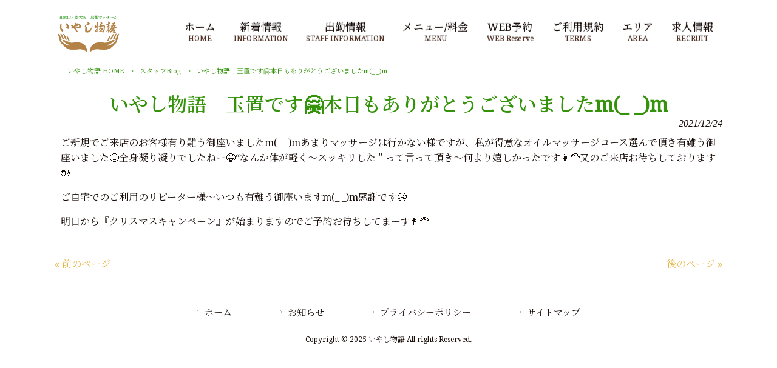

--- FILE ---
content_type: text/html; charset=UTF-8
request_url: https://iyashi-monogatari.com/blog/%E3%81%84%E3%82%84%E3%81%97%E7%89%A9%E8%AA%9E%E3%80%80%E7%8E%89%E7%BD%AE%E3%81%A7%E3%81%99%F0%9F%A4%97%E6%9C%AC%E6%97%A5%E3%82%82%E3%81%82%E3%82%8A%E3%81%8C%E3%81%A8%E3%81%86%E3%81%94%E3%81%96/
body_size: 10580
content:
<!DOCTYPE html>
<html dir="ltr" lang="ja" prefix="og: https://ogp.me/ns#">
<head>
<!-- Google tag (gtag.js) 
<script async src="https://www.googletagmanager.com/gtag/js?id=G-5GQD2EQ4NC">
</script>-->
<!-- Google Tag Manager -->
<script>(function(w,d,s,l,i){w[l]=w[l]||[];w[l].push({'gtm.start':
new Date().getTime(),event:'gtm.js'});var f=d.getElementsByTagName(s)[0],
j=d.createElement(s),dl=l!='dataLayer'?'&l='+l:'';j.async=true;j.src=
'https://www.googletagmanager.com/gtm.js?id='+i+dl;f.parentNode.insertBefore(j,f);
})(window,document,'script','dataLayer','GTM-P7JBRWL');</script>
<!-- End Google Tag Manager -->
<script>
  window.dataLayer = window.dataLayer || [];
  function gtag(){dataLayer.push(arguments);}
  gtag('js', new Date());
  gtag('config', 'G-5GQD2EQ4NC');
</script>
<meta charset="UTF-8">
<meta name="viewport" content="width=device-width, user-scalable=yes, maximum-scale=1.0, minimum-scale=1.0">

<link rel="stylesheet" type="text/css" media="all" href="https://iyashi-monogatari.com/struct/wp-content/themes/mrp04/style.css">
<link rel="stylesheet" type="text/css" media="all" href="https://iyashi-monogatari.com/struct/wp-content/themes/mrp04-child/css/custom.css">
<link rel="stylesheet" type="text/css" media="all" href="https://iyashi-monogatari.com/struct/wp-content/themes/mrp04/css/animate.css">
<link rel="pingback" href="https://iyashi-monogatari.com/struct/xmlrpc.php">
<link href='https://fonts.googleapis.com/css?family=Oswald:400' rel='stylesheet' type='text/css'>
<!--[if lt IE 9]>
<script src="https://iyashi-monogatari.com/struct/wp-content/themes/mrp04/js/html5.js"></script>
<script src="https://iyashi-monogatari.com/struct/wp-content/themes/mrp04/js/css3-mediaqueries.js"></script>
<![endif]-->
	<style>img:is([sizes="auto" i], [sizes^="auto," i]) { contain-intrinsic-size: 3000px 1500px }</style>
	
		<!-- All in One SEO 4.9.1.1 - aioseo.com -->
		<title>いやし物語 玉置です🤗本日もありがとうございましたm(_ _)m | いやし物語</title>
	<meta name="description" content="ご新規でご来店のお客様有り難う御座いましたm(_ _)mあまりマッサージは行かない様ですが、私が得意なオイルマ" />
	<meta name="robots" content="max-image-preview:large" />
	<meta name="author" content="iy-mp0623"/>
	<link rel="canonical" href="https://iyashi-monogatari.com/blog/%e3%81%84%e3%82%84%e3%81%97%e7%89%a9%e8%aa%9e%e3%80%80%e7%8e%89%e7%bd%ae%e3%81%a7%e3%81%99%f0%9f%a4%97%e6%9c%ac%e6%97%a5%e3%82%82%e3%81%82%e3%82%8a%e3%81%8c%e3%81%a8%e3%81%86%e3%81%94%e3%81%96/" />
	<meta name="generator" content="All in One SEO (AIOSEO) 4.9.1.1" />
		<meta property="og:locale" content="ja_JP" />
		<meta property="og:site_name" content="いやし物語 |" />
		<meta property="og:type" content="article" />
		<meta property="og:title" content="いやし物語 玉置です🤗本日もありがとうございましたm(_ _)m | いやし物語" />
		<meta property="og:description" content="ご新規でご来店のお客様有り難う御座いましたm(_ _)mあまりマッサージは行かない様ですが、私が得意なオイルマ" />
		<meta property="og:url" content="https://iyashi-monogatari.com/blog/%e3%81%84%e3%82%84%e3%81%97%e7%89%a9%e8%aa%9e%e3%80%80%e7%8e%89%e7%bd%ae%e3%81%a7%e3%81%99%f0%9f%a4%97%e6%9c%ac%e6%97%a5%e3%82%82%e3%81%82%e3%82%8a%e3%81%8c%e3%81%a8%e3%81%86%e3%81%94%e3%81%96/" />
		<meta property="article:published_time" content="2021-12-23T15:37:53+00:00" />
		<meta property="article:modified_time" content="2021-12-23T15:38:06+00:00" />
		<meta name="twitter:card" content="summary_large_image" />
		<meta name="twitter:title" content="いやし物語 玉置です🤗本日もありがとうございましたm(_ _)m | いやし物語" />
		<meta name="twitter:description" content="ご新規でご来店のお客様有り難う御座いましたm(_ _)mあまりマッサージは行かない様ですが、私が得意なオイルマ" />
		<script type="application/ld+json" class="aioseo-schema">
			{"@context":"https:\/\/schema.org","@graph":[{"@type":"BlogPosting","@id":"https:\/\/iyashi-monogatari.com\/blog\/%e3%81%84%e3%82%84%e3%81%97%e7%89%a9%e8%aa%9e%e3%80%80%e7%8e%89%e7%bd%ae%e3%81%a7%e3%81%99%f0%9f%a4%97%e6%9c%ac%e6%97%a5%e3%82%82%e3%81%82%e3%82%8a%e3%81%8c%e3%81%a8%e3%81%86%e3%81%94%e3%81%96\/#blogposting","name":"\u3044\u3084\u3057\u7269\u8a9e \u7389\u7f6e\u3067\u3059\ud83e\udd17\u672c\u65e5\u3082\u3042\u308a\u304c\u3068\u3046\u3054\u3056\u3044\u307e\u3057\u305fm(_ _)m | \u3044\u3084\u3057\u7269\u8a9e","headline":"\u3044\u3084\u3057\u7269\u8a9e\u3000\u7389\u7f6e\u3067\u3059&#x1f917;\u672c\u65e5\u3082\u3042\u308a\u304c\u3068\u3046\u3054\u3056\u3044\u307e\u3057\u305fm(_ _)m","author":{"@id":"https:\/\/iyashi-monogatari.com\/author\/iy-mp0623\/#author"},"publisher":{"@id":"https:\/\/iyashi-monogatari.com\/#organization"},"datePublished":"2021-12-24T00:37:53+09:00","dateModified":"2021-12-24T00:38:06+09:00","inLanguage":"ja","mainEntityOfPage":{"@id":"https:\/\/iyashi-monogatari.com\/blog\/%e3%81%84%e3%82%84%e3%81%97%e7%89%a9%e8%aa%9e%e3%80%80%e7%8e%89%e7%bd%ae%e3%81%a7%e3%81%99%f0%9f%a4%97%e6%9c%ac%e6%97%a5%e3%82%82%e3%81%82%e3%82%8a%e3%81%8c%e3%81%a8%e3%81%86%e3%81%94%e3%81%96\/#webpage"},"isPartOf":{"@id":"https:\/\/iyashi-monogatari.com\/blog\/%e3%81%84%e3%82%84%e3%81%97%e7%89%a9%e8%aa%9e%e3%80%80%e7%8e%89%e7%bd%ae%e3%81%a7%e3%81%99%f0%9f%a4%97%e6%9c%ac%e6%97%a5%e3%82%82%e3%81%82%e3%82%8a%e3%81%8c%e3%81%a8%e3%81%86%e3%81%94%e3%81%96\/#webpage"},"articleSection":"\u30b9\u30bf\u30c3\u30d5Blog"},{"@type":"BreadcrumbList","@id":"https:\/\/iyashi-monogatari.com\/blog\/%e3%81%84%e3%82%84%e3%81%97%e7%89%a9%e8%aa%9e%e3%80%80%e7%8e%89%e7%bd%ae%e3%81%a7%e3%81%99%f0%9f%a4%97%e6%9c%ac%e6%97%a5%e3%82%82%e3%81%82%e3%82%8a%e3%81%8c%e3%81%a8%e3%81%86%e3%81%94%e3%81%96\/#breadcrumblist","itemListElement":[{"@type":"ListItem","@id":"https:\/\/iyashi-monogatari.com#listItem","position":1,"name":"Home","item":"https:\/\/iyashi-monogatari.com","nextItem":{"@type":"ListItem","@id":"https:\/\/iyashi-monogatari.com\/blog\/#listItem","name":"\u30b9\u30bf\u30c3\u30d5Blog"}},{"@type":"ListItem","@id":"https:\/\/iyashi-monogatari.com\/blog\/#listItem","position":2,"name":"\u30b9\u30bf\u30c3\u30d5Blog","item":"https:\/\/iyashi-monogatari.com\/blog\/","nextItem":{"@type":"ListItem","@id":"https:\/\/iyashi-monogatari.com\/blog\/%e3%81%84%e3%82%84%e3%81%97%e7%89%a9%e8%aa%9e%e3%80%80%e7%8e%89%e7%bd%ae%e3%81%a7%e3%81%99%f0%9f%a4%97%e6%9c%ac%e6%97%a5%e3%82%82%e3%81%82%e3%82%8a%e3%81%8c%e3%81%a8%e3%81%86%e3%81%94%e3%81%96\/#listItem","name":"\u3044\u3084\u3057\u7269\u8a9e\u3000\u7389\u7f6e\u3067\u3059&#x1f917;\u672c\u65e5\u3082\u3042\u308a\u304c\u3068\u3046\u3054\u3056\u3044\u307e\u3057\u305fm(_ _)m"},"previousItem":{"@type":"ListItem","@id":"https:\/\/iyashi-monogatari.com#listItem","name":"Home"}},{"@type":"ListItem","@id":"https:\/\/iyashi-monogatari.com\/blog\/%e3%81%84%e3%82%84%e3%81%97%e7%89%a9%e8%aa%9e%e3%80%80%e7%8e%89%e7%bd%ae%e3%81%a7%e3%81%99%f0%9f%a4%97%e6%9c%ac%e6%97%a5%e3%82%82%e3%81%82%e3%82%8a%e3%81%8c%e3%81%a8%e3%81%86%e3%81%94%e3%81%96\/#listItem","position":3,"name":"\u3044\u3084\u3057\u7269\u8a9e\u3000\u7389\u7f6e\u3067\u3059&#x1f917;\u672c\u65e5\u3082\u3042\u308a\u304c\u3068\u3046\u3054\u3056\u3044\u307e\u3057\u305fm(_ _)m","previousItem":{"@type":"ListItem","@id":"https:\/\/iyashi-monogatari.com\/blog\/#listItem","name":"\u30b9\u30bf\u30c3\u30d5Blog"}}]},{"@type":"Organization","@id":"https:\/\/iyashi-monogatari.com\/#organization","name":"\u3044\u3084\u3057\u7269\u8a9e","url":"https:\/\/iyashi-monogatari.com\/"},{"@type":"Person","@id":"https:\/\/iyashi-monogatari.com\/author\/iy-mp0623\/#author","url":"https:\/\/iyashi-monogatari.com\/author\/iy-mp0623\/","name":"iy-mp0623","image":{"@type":"ImageObject","@id":"https:\/\/iyashi-monogatari.com\/blog\/%e3%81%84%e3%82%84%e3%81%97%e7%89%a9%e8%aa%9e%e3%80%80%e7%8e%89%e7%bd%ae%e3%81%a7%e3%81%99%f0%9f%a4%97%e6%9c%ac%e6%97%a5%e3%82%82%e3%81%82%e3%82%8a%e3%81%8c%e3%81%a8%e3%81%86%e3%81%94%e3%81%96\/#authorImage","url":"https:\/\/secure.gravatar.com\/avatar\/1adc7d1591ce9abaa0ce415634d9f1043dffc2e05b8acfcb0e9fc65d60bb2dda?s=96&d=mm&r=g","width":96,"height":96,"caption":"iy-mp0623"}},{"@type":"WebPage","@id":"https:\/\/iyashi-monogatari.com\/blog\/%e3%81%84%e3%82%84%e3%81%97%e7%89%a9%e8%aa%9e%e3%80%80%e7%8e%89%e7%bd%ae%e3%81%a7%e3%81%99%f0%9f%a4%97%e6%9c%ac%e6%97%a5%e3%82%82%e3%81%82%e3%82%8a%e3%81%8c%e3%81%a8%e3%81%86%e3%81%94%e3%81%96\/#webpage","url":"https:\/\/iyashi-monogatari.com\/blog\/%e3%81%84%e3%82%84%e3%81%97%e7%89%a9%e8%aa%9e%e3%80%80%e7%8e%89%e7%bd%ae%e3%81%a7%e3%81%99%f0%9f%a4%97%e6%9c%ac%e6%97%a5%e3%82%82%e3%81%82%e3%82%8a%e3%81%8c%e3%81%a8%e3%81%86%e3%81%94%e3%81%96\/","name":"\u3044\u3084\u3057\u7269\u8a9e \u7389\u7f6e\u3067\u3059\ud83e\udd17\u672c\u65e5\u3082\u3042\u308a\u304c\u3068\u3046\u3054\u3056\u3044\u307e\u3057\u305fm(_ _)m | \u3044\u3084\u3057\u7269\u8a9e","description":"\u3054\u65b0\u898f\u3067\u3054\u6765\u5e97\u306e\u304a\u5ba2\u69d8\u6709\u308a\u96e3\u3046\u5fa1\u5ea7\u3044\u307e\u3057\u305fm(_ _)m\u3042\u307e\u308a\u30de\u30c3\u30b5\u30fc\u30b8\u306f\u884c\u304b\u306a\u3044\u69d8\u3067\u3059\u304c\u3001\u79c1\u304c\u5f97\u610f\u306a\u30aa\u30a4\u30eb\u30de","inLanguage":"ja","isPartOf":{"@id":"https:\/\/iyashi-monogatari.com\/#website"},"breadcrumb":{"@id":"https:\/\/iyashi-monogatari.com\/blog\/%e3%81%84%e3%82%84%e3%81%97%e7%89%a9%e8%aa%9e%e3%80%80%e7%8e%89%e7%bd%ae%e3%81%a7%e3%81%99%f0%9f%a4%97%e6%9c%ac%e6%97%a5%e3%82%82%e3%81%82%e3%82%8a%e3%81%8c%e3%81%a8%e3%81%86%e3%81%94%e3%81%96\/#breadcrumblist"},"author":{"@id":"https:\/\/iyashi-monogatari.com\/author\/iy-mp0623\/#author"},"creator":{"@id":"https:\/\/iyashi-monogatari.com\/author\/iy-mp0623\/#author"},"datePublished":"2021-12-24T00:37:53+09:00","dateModified":"2021-12-24T00:38:06+09:00"},{"@type":"WebSite","@id":"https:\/\/iyashi-monogatari.com\/#website","url":"https:\/\/iyashi-monogatari.com\/","name":"\u3044\u3084\u3057\u7269\u8a9e","inLanguage":"ja","publisher":{"@id":"https:\/\/iyashi-monogatari.com\/#organization"}}]}
		</script>
		<!-- All in One SEO -->

		<!-- This site uses the Google Analytics by MonsterInsights plugin v9.10.1 - Using Analytics tracking - https://www.monsterinsights.com/ -->
		<!-- Note: MonsterInsights is not currently configured on this site. The site owner needs to authenticate with Google Analytics in the MonsterInsights settings panel. -->
					<!-- No tracking code set -->
				<!-- / Google Analytics by MonsterInsights -->
		<script type="text/javascript">
/* <![CDATA[ */
window._wpemojiSettings = {"baseUrl":"https:\/\/s.w.org\/images\/core\/emoji\/16.0.1\/72x72\/","ext":".png","svgUrl":"https:\/\/s.w.org\/images\/core\/emoji\/16.0.1\/svg\/","svgExt":".svg","source":{"concatemoji":"https:\/\/iyashi-monogatari.com\/struct\/wp-includes\/js\/wp-emoji-release.min.js"}};
/*! This file is auto-generated */
!function(s,n){var o,i,e;function c(e){try{var t={supportTests:e,timestamp:(new Date).valueOf()};sessionStorage.setItem(o,JSON.stringify(t))}catch(e){}}function p(e,t,n){e.clearRect(0,0,e.canvas.width,e.canvas.height),e.fillText(t,0,0);var t=new Uint32Array(e.getImageData(0,0,e.canvas.width,e.canvas.height).data),a=(e.clearRect(0,0,e.canvas.width,e.canvas.height),e.fillText(n,0,0),new Uint32Array(e.getImageData(0,0,e.canvas.width,e.canvas.height).data));return t.every(function(e,t){return e===a[t]})}function u(e,t){e.clearRect(0,0,e.canvas.width,e.canvas.height),e.fillText(t,0,0);for(var n=e.getImageData(16,16,1,1),a=0;a<n.data.length;a++)if(0!==n.data[a])return!1;return!0}function f(e,t,n,a){switch(t){case"flag":return n(e,"\ud83c\udff3\ufe0f\u200d\u26a7\ufe0f","\ud83c\udff3\ufe0f\u200b\u26a7\ufe0f")?!1:!n(e,"\ud83c\udde8\ud83c\uddf6","\ud83c\udde8\u200b\ud83c\uddf6")&&!n(e,"\ud83c\udff4\udb40\udc67\udb40\udc62\udb40\udc65\udb40\udc6e\udb40\udc67\udb40\udc7f","\ud83c\udff4\u200b\udb40\udc67\u200b\udb40\udc62\u200b\udb40\udc65\u200b\udb40\udc6e\u200b\udb40\udc67\u200b\udb40\udc7f");case"emoji":return!a(e,"\ud83e\udedf")}return!1}function g(e,t,n,a){var r="undefined"!=typeof WorkerGlobalScope&&self instanceof WorkerGlobalScope?new OffscreenCanvas(300,150):s.createElement("canvas"),o=r.getContext("2d",{willReadFrequently:!0}),i=(o.textBaseline="top",o.font="600 32px Arial",{});return e.forEach(function(e){i[e]=t(o,e,n,a)}),i}function t(e){var t=s.createElement("script");t.src=e,t.defer=!0,s.head.appendChild(t)}"undefined"!=typeof Promise&&(o="wpEmojiSettingsSupports",i=["flag","emoji"],n.supports={everything:!0,everythingExceptFlag:!0},e=new Promise(function(e){s.addEventListener("DOMContentLoaded",e,{once:!0})}),new Promise(function(t){var n=function(){try{var e=JSON.parse(sessionStorage.getItem(o));if("object"==typeof e&&"number"==typeof e.timestamp&&(new Date).valueOf()<e.timestamp+604800&&"object"==typeof e.supportTests)return e.supportTests}catch(e){}return null}();if(!n){if("undefined"!=typeof Worker&&"undefined"!=typeof OffscreenCanvas&&"undefined"!=typeof URL&&URL.createObjectURL&&"undefined"!=typeof Blob)try{var e="postMessage("+g.toString()+"("+[JSON.stringify(i),f.toString(),p.toString(),u.toString()].join(",")+"));",a=new Blob([e],{type:"text/javascript"}),r=new Worker(URL.createObjectURL(a),{name:"wpTestEmojiSupports"});return void(r.onmessage=function(e){c(n=e.data),r.terminate(),t(n)})}catch(e){}c(n=g(i,f,p,u))}t(n)}).then(function(e){for(var t in e)n.supports[t]=e[t],n.supports.everything=n.supports.everything&&n.supports[t],"flag"!==t&&(n.supports.everythingExceptFlag=n.supports.everythingExceptFlag&&n.supports[t]);n.supports.everythingExceptFlag=n.supports.everythingExceptFlag&&!n.supports.flag,n.DOMReady=!1,n.readyCallback=function(){n.DOMReady=!0}}).then(function(){return e}).then(function(){var e;n.supports.everything||(n.readyCallback(),(e=n.source||{}).concatemoji?t(e.concatemoji):e.wpemoji&&e.twemoji&&(t(e.twemoji),t(e.wpemoji)))}))}((window,document),window._wpemojiSettings);
/* ]]> */
</script>
<link rel='stylesheet' id='colorbox-theme3-css' href='https://iyashi-monogatari.com/struct/wp-content/plugins/jquery-colorbox/themes/theme3/colorbox.css' type='text/css' media='screen' />
<style id='wp-emoji-styles-inline-css' type='text/css'>

	img.wp-smiley, img.emoji {
		display: inline !important;
		border: none !important;
		box-shadow: none !important;
		height: 1em !important;
		width: 1em !important;
		margin: 0 0.07em !important;
		vertical-align: -0.1em !important;
		background: none !important;
		padding: 0 !important;
	}
</style>
<link rel='stylesheet' id='wp-block-library-css' href='https://iyashi-monogatari.com/struct/wp-includes/css/dist/block-library/style.min.css' type='text/css' media='all' />
<style id='classic-theme-styles-inline-css' type='text/css'>
/*! This file is auto-generated */
.wp-block-button__link{color:#fff;background-color:#32373c;border-radius:9999px;box-shadow:none;text-decoration:none;padding:calc(.667em + 2px) calc(1.333em + 2px);font-size:1.125em}.wp-block-file__button{background:#32373c;color:#fff;text-decoration:none}
</style>
<link rel='stylesheet' id='aioseo/css/src/vue/standalone/blocks/table-of-contents/global.scss-css' href='https://iyashi-monogatari.com/struct/wp-content/plugins/all-in-one-seo-pack/dist/Lite/assets/css/table-of-contents/global.e90f6d47.css' type='text/css' media='all' />
<style id='global-styles-inline-css' type='text/css'>
:root{--wp--preset--aspect-ratio--square: 1;--wp--preset--aspect-ratio--4-3: 4/3;--wp--preset--aspect-ratio--3-4: 3/4;--wp--preset--aspect-ratio--3-2: 3/2;--wp--preset--aspect-ratio--2-3: 2/3;--wp--preset--aspect-ratio--16-9: 16/9;--wp--preset--aspect-ratio--9-16: 9/16;--wp--preset--color--black: #000000;--wp--preset--color--cyan-bluish-gray: #abb8c3;--wp--preset--color--white: #ffffff;--wp--preset--color--pale-pink: #f78da7;--wp--preset--color--vivid-red: #cf2e2e;--wp--preset--color--luminous-vivid-orange: #ff6900;--wp--preset--color--luminous-vivid-amber: #fcb900;--wp--preset--color--light-green-cyan: #7bdcb5;--wp--preset--color--vivid-green-cyan: #00d084;--wp--preset--color--pale-cyan-blue: #8ed1fc;--wp--preset--color--vivid-cyan-blue: #0693e3;--wp--preset--color--vivid-purple: #9b51e0;--wp--preset--gradient--vivid-cyan-blue-to-vivid-purple: linear-gradient(135deg,rgba(6,147,227,1) 0%,rgb(155,81,224) 100%);--wp--preset--gradient--light-green-cyan-to-vivid-green-cyan: linear-gradient(135deg,rgb(122,220,180) 0%,rgb(0,208,130) 100%);--wp--preset--gradient--luminous-vivid-amber-to-luminous-vivid-orange: linear-gradient(135deg,rgba(252,185,0,1) 0%,rgba(255,105,0,1) 100%);--wp--preset--gradient--luminous-vivid-orange-to-vivid-red: linear-gradient(135deg,rgba(255,105,0,1) 0%,rgb(207,46,46) 100%);--wp--preset--gradient--very-light-gray-to-cyan-bluish-gray: linear-gradient(135deg,rgb(238,238,238) 0%,rgb(169,184,195) 100%);--wp--preset--gradient--cool-to-warm-spectrum: linear-gradient(135deg,rgb(74,234,220) 0%,rgb(151,120,209) 20%,rgb(207,42,186) 40%,rgb(238,44,130) 60%,rgb(251,105,98) 80%,rgb(254,248,76) 100%);--wp--preset--gradient--blush-light-purple: linear-gradient(135deg,rgb(255,206,236) 0%,rgb(152,150,240) 100%);--wp--preset--gradient--blush-bordeaux: linear-gradient(135deg,rgb(254,205,165) 0%,rgb(254,45,45) 50%,rgb(107,0,62) 100%);--wp--preset--gradient--luminous-dusk: linear-gradient(135deg,rgb(255,203,112) 0%,rgb(199,81,192) 50%,rgb(65,88,208) 100%);--wp--preset--gradient--pale-ocean: linear-gradient(135deg,rgb(255,245,203) 0%,rgb(182,227,212) 50%,rgb(51,167,181) 100%);--wp--preset--gradient--electric-grass: linear-gradient(135deg,rgb(202,248,128) 0%,rgb(113,206,126) 100%);--wp--preset--gradient--midnight: linear-gradient(135deg,rgb(2,3,129) 0%,rgb(40,116,252) 100%);--wp--preset--font-size--small: 13px;--wp--preset--font-size--medium: 20px;--wp--preset--font-size--large: 36px;--wp--preset--font-size--x-large: 42px;--wp--preset--spacing--20: 0.44rem;--wp--preset--spacing--30: 0.67rem;--wp--preset--spacing--40: 1rem;--wp--preset--spacing--50: 1.5rem;--wp--preset--spacing--60: 2.25rem;--wp--preset--spacing--70: 3.38rem;--wp--preset--spacing--80: 5.06rem;--wp--preset--shadow--natural: 6px 6px 9px rgba(0, 0, 0, 0.2);--wp--preset--shadow--deep: 12px 12px 50px rgba(0, 0, 0, 0.4);--wp--preset--shadow--sharp: 6px 6px 0px rgba(0, 0, 0, 0.2);--wp--preset--shadow--outlined: 6px 6px 0px -3px rgba(255, 255, 255, 1), 6px 6px rgba(0, 0, 0, 1);--wp--preset--shadow--crisp: 6px 6px 0px rgba(0, 0, 0, 1);}:where(.is-layout-flex){gap: 0.5em;}:where(.is-layout-grid){gap: 0.5em;}body .is-layout-flex{display: flex;}.is-layout-flex{flex-wrap: wrap;align-items: center;}.is-layout-flex > :is(*, div){margin: 0;}body .is-layout-grid{display: grid;}.is-layout-grid > :is(*, div){margin: 0;}:where(.wp-block-columns.is-layout-flex){gap: 2em;}:where(.wp-block-columns.is-layout-grid){gap: 2em;}:where(.wp-block-post-template.is-layout-flex){gap: 1.25em;}:where(.wp-block-post-template.is-layout-grid){gap: 1.25em;}.has-black-color{color: var(--wp--preset--color--black) !important;}.has-cyan-bluish-gray-color{color: var(--wp--preset--color--cyan-bluish-gray) !important;}.has-white-color{color: var(--wp--preset--color--white) !important;}.has-pale-pink-color{color: var(--wp--preset--color--pale-pink) !important;}.has-vivid-red-color{color: var(--wp--preset--color--vivid-red) !important;}.has-luminous-vivid-orange-color{color: var(--wp--preset--color--luminous-vivid-orange) !important;}.has-luminous-vivid-amber-color{color: var(--wp--preset--color--luminous-vivid-amber) !important;}.has-light-green-cyan-color{color: var(--wp--preset--color--light-green-cyan) !important;}.has-vivid-green-cyan-color{color: var(--wp--preset--color--vivid-green-cyan) !important;}.has-pale-cyan-blue-color{color: var(--wp--preset--color--pale-cyan-blue) !important;}.has-vivid-cyan-blue-color{color: var(--wp--preset--color--vivid-cyan-blue) !important;}.has-vivid-purple-color{color: var(--wp--preset--color--vivid-purple) !important;}.has-black-background-color{background-color: var(--wp--preset--color--black) !important;}.has-cyan-bluish-gray-background-color{background-color: var(--wp--preset--color--cyan-bluish-gray) !important;}.has-white-background-color{background-color: var(--wp--preset--color--white) !important;}.has-pale-pink-background-color{background-color: var(--wp--preset--color--pale-pink) !important;}.has-vivid-red-background-color{background-color: var(--wp--preset--color--vivid-red) !important;}.has-luminous-vivid-orange-background-color{background-color: var(--wp--preset--color--luminous-vivid-orange) !important;}.has-luminous-vivid-amber-background-color{background-color: var(--wp--preset--color--luminous-vivid-amber) !important;}.has-light-green-cyan-background-color{background-color: var(--wp--preset--color--light-green-cyan) !important;}.has-vivid-green-cyan-background-color{background-color: var(--wp--preset--color--vivid-green-cyan) !important;}.has-pale-cyan-blue-background-color{background-color: var(--wp--preset--color--pale-cyan-blue) !important;}.has-vivid-cyan-blue-background-color{background-color: var(--wp--preset--color--vivid-cyan-blue) !important;}.has-vivid-purple-background-color{background-color: var(--wp--preset--color--vivid-purple) !important;}.has-black-border-color{border-color: var(--wp--preset--color--black) !important;}.has-cyan-bluish-gray-border-color{border-color: var(--wp--preset--color--cyan-bluish-gray) !important;}.has-white-border-color{border-color: var(--wp--preset--color--white) !important;}.has-pale-pink-border-color{border-color: var(--wp--preset--color--pale-pink) !important;}.has-vivid-red-border-color{border-color: var(--wp--preset--color--vivid-red) !important;}.has-luminous-vivid-orange-border-color{border-color: var(--wp--preset--color--luminous-vivid-orange) !important;}.has-luminous-vivid-amber-border-color{border-color: var(--wp--preset--color--luminous-vivid-amber) !important;}.has-light-green-cyan-border-color{border-color: var(--wp--preset--color--light-green-cyan) !important;}.has-vivid-green-cyan-border-color{border-color: var(--wp--preset--color--vivid-green-cyan) !important;}.has-pale-cyan-blue-border-color{border-color: var(--wp--preset--color--pale-cyan-blue) !important;}.has-vivid-cyan-blue-border-color{border-color: var(--wp--preset--color--vivid-cyan-blue) !important;}.has-vivid-purple-border-color{border-color: var(--wp--preset--color--vivid-purple) !important;}.has-vivid-cyan-blue-to-vivid-purple-gradient-background{background: var(--wp--preset--gradient--vivid-cyan-blue-to-vivid-purple) !important;}.has-light-green-cyan-to-vivid-green-cyan-gradient-background{background: var(--wp--preset--gradient--light-green-cyan-to-vivid-green-cyan) !important;}.has-luminous-vivid-amber-to-luminous-vivid-orange-gradient-background{background: var(--wp--preset--gradient--luminous-vivid-amber-to-luminous-vivid-orange) !important;}.has-luminous-vivid-orange-to-vivid-red-gradient-background{background: var(--wp--preset--gradient--luminous-vivid-orange-to-vivid-red) !important;}.has-very-light-gray-to-cyan-bluish-gray-gradient-background{background: var(--wp--preset--gradient--very-light-gray-to-cyan-bluish-gray) !important;}.has-cool-to-warm-spectrum-gradient-background{background: var(--wp--preset--gradient--cool-to-warm-spectrum) !important;}.has-blush-light-purple-gradient-background{background: var(--wp--preset--gradient--blush-light-purple) !important;}.has-blush-bordeaux-gradient-background{background: var(--wp--preset--gradient--blush-bordeaux) !important;}.has-luminous-dusk-gradient-background{background: var(--wp--preset--gradient--luminous-dusk) !important;}.has-pale-ocean-gradient-background{background: var(--wp--preset--gradient--pale-ocean) !important;}.has-electric-grass-gradient-background{background: var(--wp--preset--gradient--electric-grass) !important;}.has-midnight-gradient-background{background: var(--wp--preset--gradient--midnight) !important;}.has-small-font-size{font-size: var(--wp--preset--font-size--small) !important;}.has-medium-font-size{font-size: var(--wp--preset--font-size--medium) !important;}.has-large-font-size{font-size: var(--wp--preset--font-size--large) !important;}.has-x-large-font-size{font-size: var(--wp--preset--font-size--x-large) !important;}
:where(.wp-block-post-template.is-layout-flex){gap: 1.25em;}:where(.wp-block-post-template.is-layout-grid){gap: 1.25em;}
:where(.wp-block-columns.is-layout-flex){gap: 2em;}:where(.wp-block-columns.is-layout-grid){gap: 2em;}
:root :where(.wp-block-pullquote){font-size: 1.5em;line-height: 1.6;}
</style>
<link rel='stylesheet' id='contact-form-7-css' href='https://iyashi-monogatari.com/struct/wp-content/plugins/contact-form-7/includes/css/styles.css' type='text/css' media='all' />
<link rel='stylesheet' id='scroll-top-css-css' href='https://iyashi-monogatari.com/struct/wp-content/plugins/scroll-top/assets/css/scroll-top.css' type='text/css' media='all' />
<link rel='stylesheet' id='wc-shortcodes-style-css' href='https://iyashi-monogatari.com/struct/wp-content/plugins/wc-shortcodes/public/assets/css/style.css' type='text/css' media='all' />
<link rel='stylesheet' id='morph-child-style-css' href='https://iyashi-monogatari.com/struct/wp-content/themes/mrp04-child/style.css?amp;u=3' type='text/css' media='all' />
<link rel='stylesheet' id='iajcf-frontend-css' href='https://iyashi-monogatari.com/struct/wp-content/plugins/morph-extension-system/extensions/image-auth-japanese-version-for-contactform7/css/frontend.css' type='text/css' media='all' />
<link rel='stylesheet' id='wordpresscanvas-font-awesome-css' href='https://iyashi-monogatari.com/struct/wp-content/plugins/wc-shortcodes/public/assets/css/font-awesome.min.css' type='text/css' media='all' />
<script type="text/javascript" src="https://iyashi-monogatari.com/struct/wp-includes/js/jquery/jquery.min.js" id="jquery-core-js"></script>
<script type="text/javascript" src="https://iyashi-monogatari.com/struct/wp-includes/js/jquery/jquery-migrate.min.js" id="jquery-migrate-js"></script>
<script type="text/javascript" id="colorbox-js-extra">
/* <![CDATA[ */
var jQueryColorboxSettingsArray = {"jQueryColorboxVersion":"4.6.2","colorboxInline":"false","colorboxIframe":"false","colorboxGroupId":"","colorboxTitle":"","colorboxWidth":"false","colorboxHeight":"false","colorboxMaxWidth":"false","colorboxMaxHeight":"false","colorboxSlideshow":"false","colorboxSlideshowAuto":"false","colorboxScalePhotos":"true","colorboxPreloading":"false","colorboxOverlayClose":"true","colorboxLoop":"true","colorboxEscKey":"true","colorboxArrowKey":"true","colorboxScrolling":"true","colorboxOpacity":"0.85","colorboxTransition":"elastic","colorboxSpeed":"350","colorboxSlideshowSpeed":"2500","colorboxClose":"close","colorboxNext":"next","colorboxPrevious":"previous","colorboxSlideshowStart":"start slideshow","colorboxSlideshowStop":"stop slideshow","colorboxCurrent":"{current} of {total} images","colorboxXhrError":"This content failed to load.","colorboxImgError":"This image failed to load.","colorboxImageMaxWidth":"90%","colorboxImageMaxHeight":"90%","colorboxImageHeight":"false","colorboxImageWidth":"false","colorboxLinkHeight":"false","colorboxLinkWidth":"false","colorboxInitialHeight":"100","colorboxInitialWidth":"300","autoColorboxJavaScript":"","autoHideFlash":"","autoColorbox":"true","autoColorboxGalleries":"","addZoomOverlay":"","useGoogleJQuery":"","colorboxAddClassToLinks":""};
/* ]]> */
</script>
<script type="text/javascript" src="https://iyashi-monogatari.com/struct/wp-content/plugins/jquery-colorbox/js/jquery.colorbox-min.js" id="colorbox-js"></script>
<script type="text/javascript" src="https://iyashi-monogatari.com/struct/wp-content/plugins/jquery-colorbox/js/jquery-colorbox-wrapper-min.js" id="colorbox-wrapper-js"></script>
<link rel="https://api.w.org/" href="https://iyashi-monogatari.com/wp-json/" /><link rel="alternate" title="JSON" type="application/json" href="https://iyashi-monogatari.com/wp-json/wp/v2/posts/1615" /><link rel="alternate" title="oEmbed (JSON)" type="application/json+oembed" href="https://iyashi-monogatari.com/wp-json/oembed/1.0/embed?url=https%3A%2F%2Fiyashi-monogatari.com%2Fblog%2F%25e3%2581%2584%25e3%2582%2584%25e3%2581%2597%25e7%2589%25a9%25e8%25aa%259e%25e3%2580%2580%25e7%258e%2589%25e7%25bd%25ae%25e3%2581%25a7%25e3%2581%2599%25f0%259f%25a4%2597%25e6%259c%25ac%25e6%2597%25a5%25e3%2582%2582%25e3%2581%2582%25e3%2582%258a%25e3%2581%258c%25e3%2581%25a8%25e3%2581%2586%25e3%2581%2594%25e3%2581%2596%2F" />
<link rel="alternate" title="oEmbed (XML)" type="text/xml+oembed" href="https://iyashi-monogatari.com/wp-json/oembed/1.0/embed?url=https%3A%2F%2Fiyashi-monogatari.com%2Fblog%2F%25e3%2581%2584%25e3%2582%2584%25e3%2581%2597%25e7%2589%25a9%25e8%25aa%259e%25e3%2580%2580%25e7%258e%2589%25e7%25bd%25ae%25e3%2581%25a7%25e3%2581%2599%25f0%259f%25a4%2597%25e6%259c%25ac%25e6%2597%25a5%25e3%2582%2582%25e3%2581%2582%25e3%2582%258a%25e3%2581%258c%25e3%2581%25a8%25e3%2581%2586%25e3%2581%2594%25e3%2581%2596%2F&#038;format=xml" />
<!-- Scroll To Top -->
<style id="scrolltop-custom-style">
		#scrollUp {border-radius:3px;opacity:0.7;bottom:20px;right:20px;background:#000000;;}
		#scrollUp:hover{opacity:1;}
        .top-icon{stroke:#ffffff;}
        
		
		</style>
<!-- End Scroll Top - https://wordpress.org/plugins/scroll-top/ -->
<!-- Analytics by WP Statistics - https://wp-statistics.com -->
<link rel="icon" href="https://iyashi-monogatari.com/struct/wp-content/uploads/cropped-logo2-32x32.png" sizes="32x32" />
<link rel="icon" href="https://iyashi-monogatari.com/struct/wp-content/uploads/cropped-logo2-192x192.png" sizes="192x192" />
<link rel="apple-touch-icon" href="https://iyashi-monogatari.com/struct/wp-content/uploads/cropped-logo2-180x180.png" />
<meta name="msapplication-TileImage" content="https://iyashi-monogatari.com/struct/wp-content/uploads/cropped-logo2-270x270.png" />
<script src="https://iyashi-monogatari.com/struct/wp-content/themes/mrp04/js/jquery-1.9.0.min.js"></script><script src="https://iyashi-monogatari.com/struct/wp-content/themes/mrp04/js/nav-accord.js"></script>
<script src="https://iyashi-monogatari.com/struct/wp-content/themes/mrp04/js/smoothscroll.js"></script>
<script src="https://iyashi-monogatari.com/struct/wp-content/themes/mrp04/js/wow.min.js"></script>
<script src="https://iyashi-monogatari.com/struct/wp-content/themes/mrp04/js/effect.js"></script>
<script src="https://iyashi-monogatari.com/struct/wp-content/themes/mrp04/js/css_browser_selector.js"></script>
</head>
<body class="wp-singular post-template-default single single-post postid-1615 single-format-standard wp-theme-mrp04 wp-child-theme-mrp04-child metaslider-plugin wc-shortcodes-font-awesome-enabled cat-blog">
<!-- Google Tag Manager (noscript) -->
<noscript><iframe src="https://www.googletagmanager.com/ns.html?id=GTM-P7JBRWL"
height="0" width="0" style="display:none;visibility:hidden"></iframe></noscript>
<!-- End Google Tag Manager (noscript) -->
<header id="header" role="banner">

	<div class="inner site-header">
		<div id="header-layout">
			<div class="logo"><a href="https://iyashi-monogatari.com/" title="いやし物語" rel="home">
				<img src="https://iyashi-monogatari.com/struct/wp-content/uploads/logo-re.png" alt="いやし物語">				</a></div>
				
				<!-- nav -->

<nav id="mainNav">
	<div class="inner"> <a class="menu" id="menu"><span>MENU</span></a>
		<div class="panel nav-effect">
			<ul><li id="menu-item-5" class="menu-item menu-item-type-post_type menu-item-object-page menu-item-home"><a href="https://iyashi-monogatari.com/"><b>ホーム</b><span>HOME</span></a></li>
<li id="menu-item-5922" class="menu-item menu-item-type-taxonomy menu-item-object-category"><a href="https://iyashi-monogatari.com/information/"><b>新着情報</b><span>INFORMATION</span></a></li>
<li id="menu-item-3966" class="menu-item menu-item-type-post_type menu-item-object-page"><a href="https://iyashi-monogatari.com/staff-2-4-2-2-2-2/"><b>出勤情報</b><span>STAFF INFORMATION</span></a></li>
<li id="menu-item-103" class="menu-item menu-item-type-post_type menu-item-object-page"><a href="https://iyashi-monogatari.com/menu-2/"><b>メニュー/料金</b><span>MENU</span></a></li>
<li id="menu-item-105" class="menu-item menu-item-type-post_type menu-item-object-page"><a href="https://iyashi-monogatari.com/contact/"><b>WEB予約</b><span>WEB Reserve</span></a></li>
<li id="menu-item-106" class="menu-item menu-item-type-custom menu-item-object-custom"><a href="/area/#kiyaku"><b>ご利用規約</b><span>TERMS</span></a></li>
<li id="menu-item-102" class="menu-item menu-item-type-post_type menu-item-object-page"><a href="https://iyashi-monogatari.com/area-2-2/"><b>エリア</b><span>AREA</span></a></li>
<li id="menu-item-1525" class="menu-item menu-item-type-post_type menu-item-object-page"><a href="https://iyashi-monogatari.com/recruit/"><b>求人情報</b><span>RECRUIT</span></a></li>
</ul>		</div>
	</div>
</nav>
<!-- end/nav -->						</div>
	</div>
</header>
	<!-- breadcrumb -->

<div id="breadcrumb" class="clearfix">
	<ul>
		<li itemscope itemtype="http://data-vocabulary.org/Breadcrumb"><a itemprop="url" href="https://iyashi-monogatari.com/">
			いやし物語			HOME</a></li>
		<li>&gt;</li>
										<li itemscope itemtype="http://data-vocabulary.org/Breadcrumb"><a itemprop="url" href="https://iyashi-monogatari.com/blog/">スタッフBlog</a></li>
		<li>&gt;</li>
		<li><span itemprop="title">いやし物語　玉置です&#x1f917;本日もありがとうございましたm(_ _)m</span></li>
			</ul>
</div>
<!-- end/breadcrumb -->
<div id="wrapper">
<div id="content" class="wide">
<!--single-->
																														<section>
		<article id="post-1615" class="content">
		<header>
			<h1 class="title first"><span>
				いやし物語　玉置です&#x1f917;本日もありがとうございましたm(_ _)m				</span></h1>
			<p class="dateLabel">
				<time datetime="2021-12-24">
					2021/12/24				</time>
		</header>
		<div class="post">
			<p>ご新規でご来店のお客様有り難う御座いましたm(_ _)mあまりマッサージは行かない様ですが、私が得意なオイルマッサージコース選んで頂き有難う御座いました&#x1f60a;全身凝り凝りでしたねー&#x1f602;“なんか体が軽く〜スッキリした＂って言って頂き〜何より嬉しかったです&#x1f469;&#x200d;&#x1f9b0;又のご来店お待ちしております&#x1f932;</p>
<p>ご自宅でのご利用のリピーター様〜いつも有難う御座いますm(_ _)m感謝です&#x1f62d;　</p>
<p>明日から『クリスマスキャンペーン』が始まりますのでご予約お待ちしてまーす&#x1f469;&#x200d;&#x1f9b0;</p>			<!-- social -->
						<!-- end/social --> 
		</div>
			</article>
		<div class="pagenav"> <span class="prev">
		<a href="https://iyashi-monogatari.com/blog/%e3%81%8a%e4%bb%95%e4%ba%8b%e3%81%8a%e7%96%b2%e3%82%8c%e6%a7%98%e3%81%a7%e3%81%99%f0%9f%98%8a%e3%81%84%e3%82%84%e3%81%97%e7%89%a9%e8%aa%9e%e3%80%80%e7%8e%89%e7%bd%ae%e3%81%a7%e3%81%99%f0%9f%a4%97/" rel="prev">&laquo; 前のページ</a>		</span> <span class="next">
		<a href="https://iyashi-monogatari.com/news/%e6%9c%ac%e6%97%a5%e3%81%8b%e3%82%89%e4%ba%8c%e6%97%a5%e9%96%93%ef%bc%8f24%e6%97%a5%e3%83%bb25%e6%97%a5%e9%99%90%e5%ae%9a%e3%81%a7%e3%80%8c%e3%82%af%e3%83%aa%e3%82%b9%e3%83%9e%e3%82%b9%e3%82%ad/" rel="next">後のページ &raquo;</a>		</span> </div>
	</section>
</div>
<!-- / content -->
</div>
<!-- / wrapper -->

<footer id="footer">
	<div class="inner">
		
		<div class="footnav">
		<ul><li id="menu-item-107" class="menu-item menu-item-type-post_type menu-item-object-page menu-item-home menu-item-107"><a href="https://iyashi-monogatari.com/">ホーム</a></li>
<li id="menu-item-108" class="menu-item menu-item-type-taxonomy menu-item-object-category menu-item-108"><a href="https://iyashi-monogatari.com/news/">お知らせ</a></li>
<li id="menu-item-35" class="menu-item menu-item-type-post_type menu-item-object-page menu-item-35"><a href="https://iyashi-monogatari.com/privacy/">プライバシーポリシー</a></li>
<li id="menu-item-34" class="menu-item menu-item-type-post_type menu-item-object-page menu-item-34"><a href="https://iyashi-monogatari.com/sitemap/">サイトマップ</a></li>
</ul>				<div id="socialicon">
			<ul>
						</ul>
		</div>
				</div>

	</div>
</footer>
<!-- / footer -->
<p id="copyright">Copyright &copy; 2025 いやし物語 All rights Reserved.</p>
<script type="speculationrules">
{"prefetch":[{"source":"document","where":{"and":[{"href_matches":"\/*"},{"not":{"href_matches":["\/struct\/wp-*.php","\/struct\/wp-admin\/*","\/struct\/wp-content\/uploads\/*","\/struct\/wp-content\/*","\/struct\/wp-content\/plugins\/*","\/struct\/wp-content\/themes\/mrp04-child\/*","\/struct\/wp-content\/themes\/mrp04\/*","\/*\\?(.+)"]}},{"not":{"selector_matches":"a[rel~=\"nofollow\"]"}},{"not":{"selector_matches":".no-prefetch, .no-prefetch a"}}]},"eagerness":"conservative"}]}
</script>
			<script>
				// Used by Gallery Custom Links to handle tenacious Lightboxes
				//jQuery(document).ready(function () {

					function mgclInit() {
						
						// In jQuery:
						// if (jQuery.fn.off) {
						// 	jQuery('.no-lightbox, .no-lightbox img').off('click'); // jQuery 1.7+
						// }
						// else {
						// 	jQuery('.no-lightbox, .no-lightbox img').unbind('click'); // < jQuery 1.7
						// }

						// 2022/10/24: In Vanilla JS
						var elements = document.querySelectorAll('.no-lightbox, .no-lightbox img');
						for (var i = 0; i < elements.length; i++) {
						 	elements[i].onclick = null;
						}


						// In jQuery:
						//jQuery('a.no-lightbox').click(mgclOnClick);

						// 2022/10/24: In Vanilla JS:
						var elements = document.querySelectorAll('a.no-lightbox');
						for (var i = 0; i < elements.length; i++) {
						 	elements[i].onclick = mgclOnClick;
						}

						// in jQuery:
						// if (jQuery.fn.off) {
						// 	jQuery('a.set-target').off('click'); // jQuery 1.7+
						// }
						// else {
						// 	jQuery('a.set-target').unbind('click'); // < jQuery 1.7
						// }
						// jQuery('a.set-target').click(mgclOnClick);

						// 2022/10/24: In Vanilla JS:
						var elements = document.querySelectorAll('a.set-target');
						for (var i = 0; i < elements.length; i++) {
						 	elements[i].onclick = mgclOnClick;
						}
					}

					function mgclOnClick() {
						if (!this.target || this.target == '' || this.target == '_self')
							window.location = this.href;
						else
							window.open(this.href,this.target);
						return false;
					}

					// From WP Gallery Custom Links
					// Reduce the number of  conflicting lightboxes
					function mgclAddLoadEvent(func) {
						var oldOnload = window.onload;
						if (typeof window.onload != 'function') {
							window.onload = func;
						} else {
							window.onload = function() {
								oldOnload();
								func();
							}
						}
					}

					mgclAddLoadEvent(mgclInit);
					mgclInit();

				//});
			</script>
		<script type="module"  src="https://iyashi-monogatari.com/struct/wp-content/plugins/all-in-one-seo-pack/dist/Lite/assets/table-of-contents.95d0dfce.js" id="aioseo/js/src/vue/standalone/blocks/table-of-contents/frontend.js-js"></script>
<script type="text/javascript" src="https://iyashi-monogatari.com/struct/wp-includes/js/dist/hooks.min.js" id="wp-hooks-js"></script>
<script type="text/javascript" src="https://iyashi-monogatari.com/struct/wp-includes/js/dist/i18n.min.js" id="wp-i18n-js"></script>
<script type="text/javascript" id="wp-i18n-js-after">
/* <![CDATA[ */
wp.i18n.setLocaleData( { 'text direction\u0004ltr': [ 'ltr' ] } );
/* ]]> */
</script>
<script type="text/javascript" src="https://iyashi-monogatari.com/struct/wp-content/plugins/contact-form-7/includes/swv/js/index.js" id="swv-js"></script>
<script type="text/javascript" id="contact-form-7-js-translations">
/* <![CDATA[ */
( function( domain, translations ) {
	var localeData = translations.locale_data[ domain ] || translations.locale_data.messages;
	localeData[""].domain = domain;
	wp.i18n.setLocaleData( localeData, domain );
} )( "contact-form-7", {"translation-revision-date":"2025-11-30 08:12:23+0000","generator":"GlotPress\/4.0.3","domain":"messages","locale_data":{"messages":{"":{"domain":"messages","plural-forms":"nplurals=1; plural=0;","lang":"ja_JP"},"This contact form is placed in the wrong place.":["\u3053\u306e\u30b3\u30f3\u30bf\u30af\u30c8\u30d5\u30a9\u30fc\u30e0\u306f\u9593\u9055\u3063\u305f\u4f4d\u7f6e\u306b\u7f6e\u304b\u308c\u3066\u3044\u307e\u3059\u3002"],"Error:":["\u30a8\u30e9\u30fc:"]}},"comment":{"reference":"includes\/js\/index.js"}} );
/* ]]> */
</script>
<script type="text/javascript" id="contact-form-7-js-before">
/* <![CDATA[ */
var wpcf7 = {
    "api": {
        "root": "https:\/\/iyashi-monogatari.com\/wp-json\/",
        "namespace": "contact-form-7\/v1"
    },
    "cached": 1
};
/* ]]> */
</script>
<script type="text/javascript" src="https://iyashi-monogatari.com/struct/wp-content/plugins/contact-form-7/includes/js/index.js" id="contact-form-7-js"></script>
<script type="text/javascript" async defer src="https://iyashi-monogatari.com/struct/wp-content/plugins/scroll-top/assets/js/jquery.scrollUp.min.js" id="scroll-top-js-js"></script>
<script type="text/javascript" src="https://iyashi-monogatari.com/struct/wp-includes/js/imagesloaded.min.js" id="imagesloaded-js"></script>
<script type="text/javascript" src="https://iyashi-monogatari.com/struct/wp-includes/js/masonry.min.js" id="masonry-js"></script>
<script type="text/javascript" src="https://iyashi-monogatari.com/struct/wp-includes/js/jquery/jquery.masonry.min.js" id="jquery-masonry-js"></script>
<script type="text/javascript" id="wc-shortcodes-rsvp-js-extra">
/* <![CDATA[ */
var WCShortcodes = {"ajaxurl":"https:\/\/iyashi-monogatari.com\/struct\/wp-admin\/admin-ajax.php"};
/* ]]> */
</script>
<script type="text/javascript" src="https://iyashi-monogatari.com/struct/wp-content/plugins/wc-shortcodes/public/assets/js/rsvp.js" id="wc-shortcodes-rsvp-js"></script>

		<script id="scrolltop-custom-js">
		jQuery(document).ready(function($){
			$(window).load(function() {
				$.scrollUp({
					scrollSpeed: 300,
					animation: 'fade',
					scrollText: '<span class="scroll-top"><svg width="36px" height="36px" viewBox="0 0 24 24" xmlns="http://www.w3.org/2000/svg"><defs><style>.top-icon{fill:none;stroke-linecap:round;stroke-linejoin:bevel;stroke-width:1.5px;}</style></defs><g id="ic-chevron-top"><path class="top-icon" d="M16.78,14.2l-4.11-4.11a1,1,0,0,0-1.41,0l-4,4"/></g></svg></span>',
					scrollDistance: 300,
					scrollTarget: ''
				});
			});
		});
		</script>
<script>
  new WOW().init();
</script>
</body>
</html>

<!--
Performance optimized by W3 Total Cache. Learn more: https://www.boldgrid.com/w3-total-cache/?utm_source=w3tc&utm_medium=footer_comment&utm_campaign=free_plugin


Served from: iyashi-monogatari.com @ 2025-12-14 17:38:51 by W3 Total Cache
-->

--- FILE ---
content_type: text/css
request_url: https://iyashi-monogatari.com/struct/wp-content/themes/mrp04/style.css
body_size: 14538
content:
@charset "utf-8";
/*
Theme Name: mrp04
Theme URI: http://hp-morph.com/
Description: mrp04
Version: 3.42
Author: Vision Inc.
Author URI: http://hp-morph.com/
Tags: simple

hp-morph.com Template v3.02
http://hp-morph.com/

This theme was designed and built by hp-morph.com template,
whose blog you will find at http://hp-morph.com/

The CSS, XHTML and design is released under GPL:
http://www.opensource.org/licenses/gpl-license.php

 */

/* Patterns from Subtle Patterns: subtlepatterns.com */

/* =Reset default browser CSS.
Based on work by Eric Meyer: http://meyerweb.com/eric/tools/css/reset/index.html
-------------------------------------------------------------- */
html, body, div, span, applet, object, iframe, h1, h2, h3, h4, h5, h6, p, blockquote, pre, a, abbr, acronym, address, big, cite, code, del, dfn, font, ins, kbd, q, s, samp, small, strike, sub, sup, tt, var, dl, dt, dd, ol, ul, li, fieldset, form, label, legend, table, caption, tbody, tfoot, thead, tr, th, td {
	border: 0;
	font-family: inherit;
	font-size: 100%;
	font-style: inherit;
	font-weight: inherit;
	margin: 0;
	outline: 0;
	padding: 0;
	vertical-align: baseline;
}
:focus {
	outline: 0;
}
ol, ul {
	list-style: none;
}
table {
	border-collapse: separate;
	border-spacing: 0;
}
blockquote:before, blockquote:after, q:before, q:after {
	content: "";
}
blockquote, q {
	quotes: "" "";
}
a img {
	border: 0;
	backface-visibility: hidden; /*Choromeで画像ホバー時のちらつきを防ぐ*/
}
article, aside, details, figcaption, figure, footer, header, hgroup, menu, nav, section {
	display: block;
}
figure{
	margin: 0;
}
figure img{
	padding: 0!important;
	border: 0 !important;
}
body {
	font: 90%/1.5 "游ゴシック" , "Yu Gothic" , "游ゴシック体" , "YuGothic" , "メイリオ" , Meiryo , "Meiryo UI" , "ヒラギノ角ゴ Pro W3" , "Hiragino Kaku Gothic Pro" , "ＭＳ Ｐゴシック" , "MS PGothic" , sans-serif;
	color: #252525;
	-webkit-text-size-adjust: none;
	overflow-x:hidden;/*3.02*/
}
/*------------------------------------------------------------
初期：リンク設定
------------------------------------------------------------*/
a {
	margin: 0;
	padding: 0;
	text-decoration: none;
	outline: 0;
	vertical-align: baseline;
	background: transparent;
	font-size: 100%;
	color: #777;
}
a:hover, a:active {
	-webkit-transition: opacity 1s;
	-moz-transition: opacity 1s;
	-o-transition: opacity 1s;
	outline: none;
	color: #999;
}
/*------------------------------------------------------------
初期：画像
------------------------------------------------------------*/
a img {
	/*transition使用*/
	-webkit-transition: 0.3s;
	-moz-transition: 0.3s;
	-o-transition: 0.3s;
	transition: 0.3s;
}
a:hover img {
	opacity: 0.5;
	filter: alpha(opacity=80);
	-ms-filter: "alpha( opacity=80 )";
}
/**** Clearfix ****/
nav .panel:after, nav#mainNav:after, .newsTitle:after, .bg:after, .post:after {
	content: "";
	display: table;
	clear: both;
}
nav .panel, nav#mainNav, .newsTitle, .bg, .post {
	zoom: 1;
}
/*------------------------------------------------------------
初期：フォーム設定
------------------------------------------------------------*/
input[type="text"], input[type="tel"], input[type="email"], input[type="date"], input[type="url"], input[type="number"], select, textarea {
	vertical-align: middle;
	line-height: 30px;
	height: 30px;
	padding: 1px 5px;
	border: 1px solid #d4d4d7;
	border-radius: 3px;
	-webkit-border-radius: 3px;
	-moz-border-radius: 3px;
	color: #555;
	background: #fcfcfc;
	margin-bottom: 5px;
	width: 100%;
	box-sizing: border-box;
}
textarea {
	height: auto;
	line-height: 1.5;
	resize: vertical;
}
input[type="submit"], input[type="reset"], input[type="button"] {
	padding: 3px 10px;
	background: #2a588b;
	background: -moz-linear-gradient(top, #2a588b 0%, #324B68 100%);
	background: -webkit-gradient(linear, left top, left bottom, color-stop(0%, #2a588b), color-stop(100%, #324B68));
	background: -webkit-linear-gradient(top, #2a588b 0%, #324B68 100%);
	background: -o-linear-gradient(top, #2a588b 0%, #324B68 100%);
	background: -ms-linear-gradient(top, #2a588b 0%, #324B68 100%);
	background: linear-gradient(to bottom, #2a588b 0%, #324B68 100%);
	filter: progid:DXImageTransform.Microsoft.gradient( startColorstr='#2a588b', endColorstr='#324B68', GradientType=0 );
	border: 0;
	border-radius: 3px;
	-webkit-border-radius: 3px;
	-moz-border-radius: 3px;
	line-height: 1.5;
	font-size: 100%;
	color: #fff;
}
input[type="submit"]:hover, input[type="reset"]:hover, input[type="button"]:hover {
	background: #2a588b;
	background: -moz-linear-gradient(top, #324B68 0%, #2a588b 100%);
	background: -webkit-gradient(linear, left top, left bottom, color-stop(0%, #324B68), color-stop(100%, #2a588b));
	background: -webkit-linear-gradient(top, #324B68 0%, #2a588b 100%);
	background: -o-linear-gradient(top, #324B68 0%, #2a588b 100%);
	background: -ms-linear-gradient(top, #324B68 0%, #2a588b 100%);
	background: linear-gradient(to bottom, #324B68 0%, #2a588b 100%);
	filter: progid:DXImageTransform.Microsoft.gradient( startColorstr='#324B68', endColorstr='#2a588b', GradientType=0 );
}
*:first-child+html input[type="submit"] {
	padding: 3px;
}
/*------------------------------------------------------------
初期：レイアウト設定
------------------------------------------------------------*/
#wrapper {
	margin: 0 auto;
	width: 960px;
}
.page-template-page-nosidebar #wrapper, .page-template-page-nosidebar #content, .page-template-page-nosidebar .post, .page-template-page-nosidebar-fullthumb #wrapper, .page-template-page-nosidebar-fullthumb #content, .page-template-page-nosidebar-fullthumb .post, .page-template-page-nosidebar-fullwidth #wrapper, .page-template-page-nosidebar-fullwidth #content, .page-template-page-nosidebar-fullwidth .post, .page-template-page-nosidebarnb #wrapper, .page-template-page-nosidebarnb #content, .page-template-page-nosidebarnb .post, .page-template-page-nosidechild2b #wrapper, .page-template-page-nosidechild2b #content, .page-template-page-nosidechild2b .post, .page-template-page-nschild2bnb #wrapper, .page-template-page-nschild2bnb #content, .page-template-page-nschild2bnb .post{
	overflow: visible;/*3.02*/
}
#header .inner {
	margin: 0 auto;
	width: 960px;
}
.bg .inner {
	margin: 0 auto;
	width: 960px;
}
#mainNav .inner {
	margin: 0 auto;
	width: 960px;
}
#footer .inner {
	margin: 0 auto;
	width: 960px;
}
#content {
	float: right;
	width: 710px;
	padding: 20px 0;
	line-height: 1.6em;
}
.home #content {
	padding: 10px 0;	
}
#content.wide {
	width: 100%;
	float:none;
}
#sidebar {
	float: left;
	width: 225px;
	padding: 20px 0;
	font-size: 93%;
}
.home #sidebar {
	padding: 10px 0;	
}
#footer {
	clear: both;
	border-bottom: 1px solid #5d5d5d;
}
body.right-sidebar #wrapper #sidebar {
	float: right;
}
body.right-sidebar #wrapper #content {
	float: left;
}
/* IE7ドキュメントモードhuck
----------------------------------*/
.gallery {
	*zoom: 97%;
}
.png {
	*zoom: 1;
}
/*------------------------------------------------------------
ヘッダー
------------------------------------------------------------*/
#header {
	overflow: hidden;
}
#header .bg {
	background: #2a588b;
}
/* サイト説明文 + 住所
----------------------------------*/
#header h1 {
	float: left;
	padding: 3px 0;
	color: #fff;
	font-size: 70%;
	font-weight: normal;
}
#header p {
	font-size: 93%;
	float: right;
}
#header .description {
	float: left;
	color: #FFFFFF;
	padding: 3px 0;
	font-size: 70%;
}
/* headerレイアウト
----------------------------------*/
#header-layout {
	padding: 20px 0;
}
/* ロゴ (サイトタイトル)
----------------------------------*/
#header .logo {
	clear: both;
	display: table-cell;
	vertical-align: middle;
	padding: 0;
}
#header .logo img {
	max-height: 70px;
}
body.headlogo-nonfix #header .logo img {
	max-height: inherit;
}
#header h2 {
	clear: both;
	float: left;
	padding: 30px 0;
	color: #515151;
	font-size: 160%;
	font-weight: bold;
}
/* トップページ　メイン画像
----------------------------------*/
#mainImg {
	clear: both;
	padding-top: 20px;
	padding-bottom: 10px;
	line-height: 0;
	text-align: center;
	z-index: 0;
}
#thumbImg {
	clear: both;
	line-height: 0;
	text-align: center;
	z-index: 0;
}
#thumbImg img {
	width: 100%;
	height: auto;
}
/* headerコンタクト
----------------------------------*/
#header .contact {
	display: table-cell;
	vertical-align: middle;
	text-align: right;
	width: 100%;
	padding: 0 15px;
	box-sizing: border-box;
}
#header .contact .float {
	float: right;
}
#header .contact .tel {
	font-size: 230%;
	color: #000000;
	display: inline-block;
	vertical-align: top;
	margin-bottom: -3px;
	font-family: 'Oswald', Helvetica, sans-serif;
}
#header .contact .tel span {
	font-size: 80%;
}
#header .contact .tel a {
	color: #000000;
}
#header .add {
	background: none;
	color: #324B68;
	padding: 0;
	clear: both;
	float: none;
}
#header .contact .tel img {
	padding:0 5px 5px 0;
	vertical-align:middle;
}
#header .contact .mail {
	display: inline-block;
	margin-left: 15px;
}
/*------------------------------------------------------------
タイポグラフィー
------------------------------------------------------------*/
h1.title , .post h1 ,
h2.title , .post h2 ,
h3.title , .post h3 ,
h4.title , .post h4 {
	line-height:1;
}

h1.title {
	clear: both;
	margin: 30px 0 0;
	padding: 7px 10px;
	color: #ffffff;
	font-size: 110%;
	background: #2a588b;
}
h1.first {
	margin-top: 0;
}
h2.title {
	clear: both;
	margin: 30px 0 20px 0;
	padding: 7px 10px;
	border: 1px solid #dadada;
	border-bottom: 3px solid #2A588B;
}
h2.first {
	margin-top: 0;
}
.dateLabel {
	text-align: right;
	font: italic 1em "Palatino Linotype", "Book Antiqua", Palatino, serif;
}
/*3.02*/
.listTitle {
	position: relative;
}
.listTitle .frontlist {
	position: absolute;
	top: 50%;
	right: 1em;
	transform: translateY(-50%);
}
.listTitle .frontlist a {
	color: #fff;
	background: url(images/arrow.png) no-repeat 0 50%;
	padding-left: 10px;
}
.listTitle .frontlist a:hover {
	color: #327cab;
}
/*------------------------------------------------------------
コンテンツ
------------------------------------------------------------*/
.post {
	margin-bottom: 20px;
	padding: 10px;
	background-color: #fff;
	border: 1px solid #dadada;
	clear: both;
}
.post p {
	padding-bottom: 15px;
}
.post ul {
	margin: 0 0 10px 10px;
}
.post ul#sitemap_list li {
	margin-bottom: 5px;
	padding-left: 15px;
	background: none;
	border-bottom: none;
}
#sitemap_list {
	background: none!important;
}
.post ol {
	margin: 0 0 10px 30px;
}
.post ol li {
	list-style: decimal;
}
/* コンテンツ内見出し
----------------------------------*/
.post h1 {
	clear: both;
	font-size: 110%;
	margin: 5px 0 5px 0;
	padding: 7px 10px;
	border: 1px solid #dadada;
	border-bottom: 3px solid #2A588B;
	line-height:1;
}
.post h2 {
	clear: both;
	background-color: #f9fafb;
	border: 1px solid #dbdcdc;
	border-radius: 3px;
	font-size: 110%;
	margin-bottom: 15px;
	padding: 8px 5px 8px 10px;
	position: relative;
}
.post h2:after {
	content: ".";
	display: block;
	height: 0;
	visibility: hidden;
}
.post h2:before {
	background: none repeat scroll 0 0 #2a588b;
	content: "";
	display: block;
	height: 17px;
	left: -1px;
	position: absolute;
	top: 9px;
	width: 5px;
}
.post h3 {
	clear: both;
	margin: 10px 0;
	border-bottom: 1px solid #324B68;
	border-left: 5px solid #324B68;
	font-size: 110%;
	font-weight: normal;
	margin-bottom: 15px;
	padding: 0 0 3px 8px;
}
.post h4 {
	clear: both;
	margin: 10px 0;
	border-bottom: 1px dashed #324B68;
	border-left: 4px solid #324B68;
	color: #324B68;
	font-size: 100%;
	font-weight: normal;
	padding: 0 0 3px 8px;
}
.post blockquote {
	background-color: #ddd;
	padding: 1em 1em 1em 3em;
	position: relative;
	margin-bottom: 15px;
}
.post blockquote:before {
	content: "“";
	font-size: 96px;
	line-height: 1em;
	color: #999;
	position: absolute;
	left: 0;
	top: 0;
}
.post blockquote p {
	padding: 5px 0;
}
/* 基本テーブル
------------------------------------------------------------*/
.post table {
	border: #dcdddd 1px solid;
	color: #333333;
	border-collapse: collapse;
	width: 100%;
	font-size: 93%;
	margin-bottom: 15px;
	box-sizing:border-box;
}
.post table th {
	border: #dcdddd 1px solid;
	background-color: #efefef;
	text-align: left;
	padding: 10px;
}
.post table td {
	border: #dcdddd 1px solid;
	background-color: #f7f8f8;
	text-align: left;
	padding: 10px;
	vertical-align: top;
}
/* 透明テーブル
------------------------------------------------------------*/
.post table.clear {
	background: none;
	border: none;
	border-collapse: collapse;
	width: 100%;
	color: #333333;
	margin-bottom: 15px;
}
.post table.clear th,
.post table.clear td {
	vertical-align:top;
	border: none;
	background: none;
	text-align: left;
	padding: 0 5px;
}
/* レスポンシブ対応テーブル
------------------------------------------------------------*/
@media only screen and (max-width: 640px) {
	.post table.responsive {
		width: 100% !important;
	}
	.post table.responsive th, .post table.responsive td {
		width: 100% !important;
		box-sizing: border-box;
		display: block;
		height: auto;
		border-top: none;
		border-right: none;
		border-left: none;
	}
	.post table.responsive tr:last-child td:last-child {
		border-bottom: none;
	}
	.post table.responsive th, .post table.responsive td {
		text-align: center;
	}
	.post table.responsive.clear th, .post table.responsive.clear td {
		text-align: left;
	}
}
/* ページナビ
----------------------------------*/
.pagenav {
	clear: both;
	width: 100%;
	height: 30px;
	margin: 5px 0 20px;
}
.prev {
	float: left
}
.next {
	float: right;
}
#pageLinks {
	clear: both;
	color: #2a588b;
	text-align: center;
}
.post dt {
	font-weight: bold;
}
.post dd {
	padding-bottom: 10px;
}
.post img {
	max-width: 100%;
	height: auto;
	padding: 4px;
	border: 1px solid #cccccc;
}
/* IE8以下画像対応
------------------------------------------------------------*/
.post img {
	width: inherit\9;
	max-width: 100%\9;
	height: auto\9;
}
.post img.aligncenter {
	display: block;
	margin: 5px auto;
}
.post img.alignright {
	padding: 4px;
	margin: 0 0 15px 8px;
	display: inline;
}
.post img.alignleft {
	padding: 4px;
	margin: 0 8px 15px 0;
	display: inline;
}
/* imgにborder除外。<div class="noborder">で括る
------------------------------------------------------------*/
.post .noborder img {
	border: none !important;
}
.alignright {
	float: right;
}
.alignleft {
	float: left;
}
.aligncenter {
	margin: 0 auto;
	text-align: center;
}
img.alignright {
	float: right;
}
img.alignleft {
	float: left;
}
img.aligncenter {
	display: block;
	margin: 0 auto;
	text-align: center;
}
/*imgのclassに追加で適応*/
.post img.noborder {
	border: none !important;
}
.post img.nobackground {
	background: none !important;
}
/* imgエッセンス
------------------------------------------------------------*/
img.slanting {
	transform: rotate(2deg);
	-webkit-transform: rotate(2deg);/* chrome、safari　*/
	-moz-transform: rotate(2deg);/* firefox　*/
}
/* パンくずリスト
----------------------------------*/
#breadcrumb {
	background-color: #799DC5;
	clear: both;
	padding: 3px;
}
#breadcrumb ul {
	width: 100%;
	max-width: 960px;
	margin: 0 auto;
	padding-left: 1em;
}
#breadcrumb ul li {
	float: left;
	color: #fff;
	margin: 0 5px;
	font-size: 11px;
}
#breadcrumb ul li a {
	color: #fff;
}
#breadcrumb ul li a:hover {
	text-decoration: underline;
}
/*------------------------------------------------------------
サイドバー
------------------------------------------------------------*/
section.widget, .widgetInfo {
	margin: 0 0 20px;
	border: 1px solid #dadada;
	background-color: #fff;
}
section.widget ul, .widget_search, #calendar_wrap, .textwidget {
	padding: 10px;
}
section.widget_sp_image {
	background: none;
}
/*サイドバーにiframeを展開させたい場合----------------------*/
.textwidget iframe {
	width: 100%!important;
}
#banners img {
	max-width: 225px;
	height: auto;
	padding-bottom: 10px;
}
section.widget h2 {
	clear: both;
	margin: 0;
	padding: 7px 10px;
	font-size: 110%;
	font-weight: normal;
	background: #2a588b;
	color: #ffffff;
}
section.widget h3 {
	clear: both;
	margin: 0 0 10px;
	padding: 5px 0;
	font-size: 110%;
	font-weight: normal;
	color: #ffffff;
	background: #2a588b;
}
section.widget li a {
	display: block;
	padding: 7px 0 7px 12px;
	border-bottom: 1px dashed #DCDCDC;
	background: url(images/arrow.png) no-repeat 0 50%;
}
section.widget li:last-child a {
	border: 0;
}
section.widget a:hover {
	text-decoration: none;
	background-position: 3px 50%;
}
#searchform input[type="text"] {
	line-height: 1.7;
	height: 30px;
	width: 100px;
}
/* お知らせ　
-------------*/
.newsTitle {
	clear: both;
	margin: 0 0 10px 0;
	font-size: 110%;
	padding: 7px 10px;
	background: #2a588b;
	color: #ffffff;
}
.newsTitle p a{
	color: #ffffff;
}
.newsTitle p a:hover{
	color: #327cab;
}
.newsTitle h2 {
	float: left;
	font-weight: normal;
}
.newsTitle h3 {
	float: left;
	font-weight: normal;
}
.newsTitle p {
	float: right;
	padding: 0 0 0 10px;
	background: url(images/arrow.png) no-repeat 0 50%;
	font-size: 93%;
}
.news p {
	clear: both;
	padding-bottom: 2px;
	border-bottom: 1px dashed #DCDCDC;
	margin: 0 10px;
}
.news p:last-child {
	border: 0;
}
.news p a {
	display: block;
	padding: 5px 0;
	color: #333;
	font-size: 93%;
}
.news a span {
	color: #515151;
	font: normal 93% Arial, 'ヒラギノ角ゴ Pro W3', 'Hiragino Kaku Gothic Pro', 'ＭＳ Ｐゴシック', sans-serif;
}
.news span {
	padding-left: 10px;
}
.news a:hover span {
	color: #777;
}
.widget_sp_image {
	border: none!important;
}
.widget_sp_image img {
	clear: both;
	margin-bottom: 15px;
}
.widget_search {
	clear: both;
}
.widget_text {
	clear: both;
}
.widget_recent_entries {
	clear: both;
}
.widget_nav_menu {
	clear: both;
}
.widget_mycategoryorder {
	clear: both;
}
/* 
ウィジェットカレンダー
---------------------------------------------------- */
.widget_calendar {
	clear: both;
}
#wp-calendar {
	border-left: 1px solid #fff;
	background-color: #ffffff;
	empty-cells: show;
	width: 90%;
	margin: 0 auto;
}
#wp-calendar caption {
	text-align: center;
	width: 90%;
	font-weight: normal;
}
#wp-calendar th {
	border-left: #EDEDED 1px solid;
	border-bottom: #dcdddd 1px solid;
	border-right: #dcdddd 1px solid;
	background-color: #efefef;
	color: #330000;
	padding: 0.3em;
	text-align: center;
	vertical-align: middle;
}
#wp-calendar td {
	border-left: #EDEDED 1px solid;
	border-right: #dcdddd 1px solid;
	border-bottom: #dcdddd 1px solid;
	text-align: center;
	vertical-align: middle;
	height: 2em;
}
#wp-calendar tfoot td {
	border: none;
}
#wp-calendar td a {
	font-weight: bold;
	background-color: #ffeeee;
	height: 100%;
	padding-top: 0.2em;
}
/*------------------------------------------------------------
フッター
------------------------------------------------------------*/
#footer ul {
	padding: 5px 0 2px 0;
	font-size: 93%;
}
#footer ul li {
	display: inline-block;
	vertical-align: text-top;
	text-align: left;
	padding: 5px 0;
	margin-right: 60px;
	background: url(images/arrow.png) no-repeat 0 12px;
}
#footer ul li a {
	display: block;
	padding: 0 0 0 12px;
	overflow: hidden;
}
#footer ul li a:hover {
	text-decoration: underline;
}
#footer ul li li {
	display: block;
	padding: 0;
	margin: 0 0 0 10px;
	background-position: 0 5px;
}
*:first-child+html #footer ul li {
	display: inline;
}
*:first-child+html #footer ul ul, *:first-child+html #footer ul li li a, *:first-child+html #footer ul li li {
	display: none;
}
#copyright {
	clear: both;
	padding: 10px;
	text-align: center;
	font-size: 75%;
	zoom: 1;
	color: #fff;
	background: #2a588b;
}
/*------------------------------------------------------------
TOPフロントページバナー指定（ex:c1＝1カラム）
------------------------------------------------------------*/
.c1thumbWrap {
	width: 730px;
	margin: 0px 0px 20px 0;
	overflow: hidden;
}
.c1thumbWrap li {
	float: left;
	width: 710px;
	margin: 0 20px 0 0;
	padding: 0 0 10px;
	background: none;
}
.c1thumbWrap li img {
	width: 100%;
}
.c2thumbWrap {
	width: 730px;
	margin: 0px 0px 20px 0;
	overflow: hidden;
}
.c2thumbWrap li {
	float: left;
	width: 345px;
	margin: 0 20px 0 0;
	padding: 0 0 10px;
	background: none;
}
.c2thumbWrap li img {
	width: 100%;
}
.c3thumbWrap {
	width: 730px;
	margin: 0px 0px 20px 0;
	overflow: hidden;
}
.c3thumbWrap li {
	float: left;
	width: 223px;
	margin: 0 20px 0 0;
	padding: 0 0 10px;
	background: none;
}
.c3thumbWrap li img {
	width: 100%;
}
/* 最新記事リンク */
ul.thumb h3 {
	margin-top: 10px;
	padding: 1px;
	font-weight: normal;
	font-size: 100%;
	text-align: center;
	background: #fff;
	border: 1px solid #777;
}
ul.thumb h3 span {
	display: block;
	padding: 2px 3px;
	background: #2a588b;
}
ul.thumb h3 a {
	color: #fff;
}
ul.thumb h3:hover span {
	background: #324B68;
}
/*------------------------------------------------------------
TOPフロントページバナー指定/sidebar無の場合
------------------------------------------------------------*/

.wide .thumbWrap {
	width: 100%;
}
.wide .c1thumbWrap, .wide .c2thumbWrap, .wide .c3thumbWrap {
	clear: both;
	width: 100%;
}
/*.wide ul.thumb {
margin: 0 -3% 15px 0;
}*/
.wide ul.thumb li {
	float: left;
	width: 300px;
	margin: 0 0 25px;
	background: none;
}
.wide ul.thumb li img.wp-post-image {
	float: left;
	display: inline;
	padding: 0 5px 3px 0;
}
.wide .c1thumbWrap ul.thumb li {
	width: 100%;
	padding: 0 3% 0 0;
}
.wide .c1thumbWrap ul.thumb li img {
	max-width: 100%;
}
.wide .c2thumbWrap ul.thumb li {
	width: 48%;
	padding: 0 4% 0 0;
}
.wide .c2thumbWrap ul.thumb li:last-child {
	padding: 0;
}
.wide .c2thumbWrap ul.thumb li img {
	max-width: 100%;
}
.wide .c3thumbWrap ul.thumb li {
	width: 31.3%;
	padding: 0 3% 0 0;
}
.wide .c3thumbWrap ul.thumb li:last-child {
	padding: 0;
}
.wide .c3thumbWrap ul.thumb li img {
	max-width: 100%;
}
.wide .clm {
	padding: 0!important;
}
/* post内レスポンシブブロック指定
------------------------------------------------------------*/
.post .column2_50 {
	display: inline-block;
	margin: 5px 0;
	width: 49.5%;
	vertical-align: top;
}
.post .column2_50 img {
	max-width: 95.5%;
	vertical-align: bottom;
}
.post .column2_30 {
	display: inline-block;
				*display: inline;
				*zoom: 1;
				margin: 5px 0;
				width: 30%;
				vertical-align: top;
			}
			.post .column2_30 img {
				max-width: 95.5%;
				vertical-align: bottom;
			}
			.post .column2_70 {
				display: inline-block;
							*display: inline;
							*zoom: 1;
							margin: 5px 0;
							width: 69.1%;
							vertical-align: top;
						}
						.post .column2_60 {
							display: inline-block;
							margin: 5px 0;
							width: 58.9%;
							vertical-align: middle;
							box-sizing: border-box;
						}

						.post .column2_40 {
							display: inline-block;
							margin: 5px 0;
							width: 40%;
							vertical-align: middle;
							box-sizing: border-box;
						}
						.post .column3_33 {
							display: inline-block;
							margin: 5px 0;
							width: 32.8%;
							vertical-align: top;
						}
						.post .column3_33 img {
							max-width: 95.0%;
							vertical-align: bottom;
						}
						.post .column4_25 {
							display: inline-block;
							margin: 5px 0;
							width: 24.3%;
							vertical-align: top;
						}
						.post .column5_20 {
							display: inline-block;
							margin: 5px 0;
							width: 19.4%;
							vertical-align: top;
						}
						.post .column2_80 {
							display: inline-block;
							margin: 5px 0;
							width: 80%;
							vertical-align: middle;
						}

						.post .column2_20 {
							display: inline-block;
							margin: 5px 0;
							width: 19%;
							vertical-align: middle;
						}

						/*flexbox*/
						.post .container{
							display: flex;
							display: -webkit-flex;
							display: -moz-flex;
							display: -ms-flex;
							display: -o-flex;
						}
						.post .container-rwd{
							display: flex;
							display: -webkit-flex;
							display: -moz-flex;
							display: -ms-flex;
							display: -o-flex;
						}
						.post .container .column2_50,
						.post .container-rwd .column2_50{
							width: auto;
							margin: 0;
							width: 50%;
						}
						.post .container .column2_30,
						.post .container-rwd .column2_30{
							width: auto;
							width: 30%;
							margin: 0;
						}
						.post .container .column2_40,
						.post .container-rwd .column2_40{
							width: auto;
							width: 40%;
							margin: 0;
						}
						.post .container .column2_60,
						.post .container-rwd .column2_60{
							width: auto;
							width: 60%;
							margin: 0;
						}
						.post .container .column2_70,
						.post .container-rwd .column2_70{
							width: auto;
							width: 70%;
							margin: 0;
						}
						.post .container .column3_33,
						.post .container-rwd .column3_33{
							width: auto;
							margin: 0;
							width: 33.3333%;
						}
						.post .container .column4_25,
						.post .container-rwd .column4_25{
							width: auto;
							margin: 0;
							width: 25%;
						}
						.post .container .column5_20,
						.post .container-rwd .column5_20{
							width: auto;
							margin: 0;
							width: 20%;
						}

						/*boxにaを追加する場合*/
						.post .container a,
						.post .container-rwd a{
							display: block;
							width: 100%;
						}
						/*--------------------------------------
						flexboxのカスタマイズ
						--------------------------------------*/

/*full-wrapperの利用の際のアイテム*/
.innerContent{
	width: 100%;
	max-width: 960px;
	margin: 0 auto;
}
#full-wrapper .post{
	padding: 0;
}
@media print, screen and (max-width: 1023px) {
	#full-wrapper #content.wide {
		width: 100%;
	}
	.innerContent{
		width: 96%;
		margin: 0 auto;
	}
}

/*flexを使いやすく*/
/*高さ*/
.container.top, .container-rwd.top{ align-items: flex-start; }
.container.middle, .container-rwd.middle{ align-items: center; }
.container.bottom, .container-rwd.bottom{ align-items: flex-end; }
/*幅*/
.container.center, .container-rwd.center{ text-align: center; }
.container.right, .container-rwd.right{ text-align: right; }
.container.left, .container-rwd.left{ text-align: left; }
/*改行*/
.container.wrap, .container-rwd.wrap{ flex-wrap: wrap; }
/*余白padding*/
.pa_1{padding:1%;box-sizing: border-box; -webkit-box-sizing: border-box; -moz-box-sizing: border-box; -o-box-sizing: border-box;  -ms-box-sizing: border-box;}
.pa_2{padding:2%;box-sizing: border-box; -webkit-box-sizing: border-box; -moz-box-sizing: border-box; -o-box-sizing: border-box;  -ms-box-sizing: border-box;}
.pa_3{padding:3%;box-sizing: border-box; -webkit-box-sizing: border-box; -moz-box-sizing: border-box; -o-box-sizing: border-box;  -ms-box-sizing: border-box;}
.pa_4{padding:4%;box-sizing: border-box; -webkit-box-sizing: border-box; -moz-box-sizing: border-box; -o-box-sizing: border-box;  -ms-box-sizing: border-box;}
.pa_5{padding:5%;box-sizing: border-box; -webkit-box-sizing: border-box; -moz-box-sizing: border-box; -o-box-sizing: border-box;  -ms-box-sizing: border-box;}
/*黒ボックス背景*/
.bl_box_10{ background: rgba(0,0,0,0.10);}
.bl_box_20{ background: rgba(0,0,0,0.20);}
.bl_box_30{ background: rgba(0,0,0,0.30);}
.bl_box_40{ background: rgba(0,0,0,0.40);}
.bl_box_50{ background: rgba(0,0,0,0.50);}
.bl_box_60{ background: rgba(0,0,0,0.60);}
.bl_box_70{ background: rgba(0,0,0,0.70);}
.bl_box_80{ background: rgba(0,0,0,0.80);}
.bl_box_90{ background: rgba(0,0,0,0.90);}
.bl_box_100{ background: rgba(0,0,0,1.00);}
/*白ボックス背景*/
.wh_box_10{ background: rgba(255,255,255,0.10);}
.wh_box_20{ background: rgba(255,255,255,0.20);}
.wh_box_30{ background: rgba(255,255,255,0.30);}
.wh_box_40{ background: rgba(255,255,255,0.40);}
.wh_box_50{ background: rgba(255,255,255,0.50);}
.wh_box_60{ background: rgba(255,255,255,0.60);}
.wh_box_70{ background: rgba(255,255,255,0.70);}
.wh_box_80{ background: rgba(255,255,255,0.80);}
.wh_box_90{ background: rgba(255,255,255,0.90);}
.wh_box_100{ background: rgba(255,255,255,1.00);}
/*角丸*/
.ra_10{border-radius: 10px;}
.ra_20{border-radius: 20px;}
.ra_30{border-radius: 30px;}
.ra_40{border-radius: 40px;}
.ra_50{border-radius: 50px;}
.ra_50per{border-radius: 50%;}
/*寄りボックス*/
.left_box_30{width: 30%; margin-right: 70%;}
.left_box_50{width: 50%; margin-right: 50%;}
.left_box_60{width: 60%; margin-right: 40%;}
.right_box_30{width: 30%; margin-left: 70%;}
.right_box_50{width: 50%; margin-left: 50%;}
.right_box_60{width: 60%; margin-left: 40%;}
.post .container img, .post .container-rwd img{max-width: 100%; padding: 0;	vertical-align: bottom;}
.post .container .column2_30 img, .post .container-rwd .column2_30 img{max-width: 100%; padding: 0;margin: 0;}
.post .container .column2_40 img, .post .container-rwd .column2_40 img{max-width: 100%; padding: 0;margin: 0;}
.post .container .column2_50 img, .post .container-rwd .column2_50 img{max-width: 100%; padding: 0;margin: 0;}
.post .container .column2_60 img, .post .container-rwd .column2_60 img{max-width: 100%; padding: 0;margin: 0;}
.post .container .column2_70 img, .post .container-rwd .column2_70 img{max-width: 100%; padding: 0;margin: 0;}
.post .container .column3_33 img, .post .container-rwd .column3_33 img{max-width: 100%; padding: 0;margin: 0;}
.post .container .column4_25 img, .post .container-rwd .column4_25 img{max-width: 100%; padding: 0;margin: 0;}
.post .container .column5_20 img, .post .container-rwd .column5_20 img{max-width: 100%; padding: 0;margin: 0;}
/*文字色*/
.color-white{color: white;}
.color-black{color: #252525;}

@media print, screen and (max-width: 1023px) {
	.left_box_30, .left_box_50, .left_box_60, .right_box_30, .right_box_50, .right_box_60{width: 100%; margin: 0 auto;}
}

@media print, screen and (max-width: 959px) {
	/*タブレット時の改行*/
	.container-rwd .column4_25.tab_column2_50{width: 50%;}
}

@media print, screen and (max-width: 640px) {
	/*SP時の順番*/
	.sp_order1{order:1;}
	.sp_order2{order:2;}
	.sp_order3{order:3;}
	.sp_order4{order:4;}
	.sp_order5{order:5;}
	.sp_order6{order:6;}
	.sp_order7{order:7;}
	.sp_order8{order:8;}
	.sp_order9{order:9;}
	.sp_order10{order:10;}
	.sp_order11{order:11;}
	.sp_order12{order:12;}
	/*SPのみの余白padding*/
	.sp_pa_1{padding:1%; -webkit-box-sizing: border-box; -moz-box-sizing: border-box; -o-box-sizing: border-box;  -ms-box-sizing: border-box; box-sizing: border-box;}
	.sp_pa_2{padding:2%; -webkit-box-sizing: border-box; -moz-box-sizing: border-box; -o-box-sizing: border-box;  -ms-box-sizing: border-box; box-sizing: border-box;}
	.sp_pa_3{padding:3%; -webkit-box-sizing: border-box; -moz-box-sizing: border-box; -o-box-sizing: border-box;  -ms-box-sizing: border-box; box-sizing: border-box;}
	.sp_pa_4{padding:4%; -webkit-box-sizing: border-box; -moz-box-sizing: border-box; -o-box-sizing: border-box;  -ms-box-sizing: border-box; box-sizing: border-box;}
	.sp_pa_5{padding:5%; -webkit-box-sizing: border-box; -moz-box-sizing: border-box; -o-box-sizing: border-box;  -ms-box-sizing: border-box; box-sizing: border-box;}
	/*SP時の調整*/
	.post .container .column2_30 img, .post .container-rwd .column2_30 img{margin: 0 auto;}
	.post .container .column2_40 img, .post .container-rwd .column2_40 img{margin: 0 auto;}
	.post .container .column2_50 img, .post .container-rwd .column2_50 img{margin: 0 auto;}
	.post .container .column2_60 img, .post .container-rwd .column2_60 img{margin: 0 auto;}
	.post .container .column2_70 img, .post .container-rwd .column2_70 img{margin: 0 auto;}
	.post .container .column3_33 img, .post .container-rwd .column3_33 img{margin: 0 auto;}
	.post .container .column4_25 img, .post .container-rwd .column4_25 img{margin: 0 auto;}
	.post .container .column5_20 img, .post .container-rwd .column5_20 img{margin: 0 auto;}
	.post .container-rwd .column2_50, .post .container-rwd .column2_30, .post .container-rwd .column2_60, .post .container-rwd .column2_70, .post .container-rwd .column3_33, .post .container-rwd .column4_25, .post .container-rwd .column5_20{ width: 100%;}
}
/*button-pattern*/

/*default*/
.button {
	display: inline-block;
	width: 200px;
	height: 54px;
	text-align: center;
	text-decoration: none;
	line-height: 54px;
	outline: none;
}
.button::before,
.button::after {
	position: absolute;
	z-index: -1;
	display: block;
	content: '';
}
.button,
.button::before,
.button::after {
	-webkit-box-sizing: border-box;
	-moz-box-sizing: border-box;
	box-sizing: border-box;
	-webkit-transition: all .2s !important;
	transition: all .2s !important;
}
/*pattern*/
.btn1 {
	background-color: #333;
	color: #fff;
}
.btn1:hover {
	background-color: #59b1eb;
}
.btn2 {
	background-color: #333;
	border: 2px solid #333;
	color: #fff;
	line-height: 50px;
}
.btn2:hover {
	background-color: #fff;
	border-color: #59b1eb;
	color: #59b1eb;
}
.btn3 {
	position: relative;
	z-index: 2;
	background-color: #333;
	border: 2px solid #333;
	color: #fff;
	line-height: 50px;
}
.btn3:hover {
	background-color: #fff;
	border-color: #59b1eb;
	color: #59b1eb;
}
.btn3::before,
.btn3::after {
	top: 0;
	width: 50%;
	height: 100%;
	background-color: #333;
}
.btn3::before {
	right: 0;
}
.btn3::after {
	left: 0;
}
.btn3:hover::before,
.btn3:hover::after {
	width: 0;
	background-color: #59b1eb;
}
.btn4 {
	position: relative;
	z-index: 2;
	background-color: #333;
	border: 2px solid #333;
	color: #fff;
	line-height: 50px;
}

.btn4:hover {
	background-color: #fff;
	border-color: #59b1eb;
	color: #59b1eb;
}
.btn4::before,
.btn4::after {
	left: 0;
	width: 100%;
	height: 50%;
	background-color: #333;
}
.btn4::before {
	top: 0;
}
.btn4::after {
	bottom: 0;
}
.btn4:hover::before,
.btn4:hover::after {
	height: 0;
	background-color: #59b1eb;
}
.btn5 {
	background-color: #333;
	color: #fff;
}
.btn5:hover {
	letter-spacing: 5px;
}
.btn6 {
	background-color: transparent;
	border: 2px solid #fff;
	color: #fff;
	line-height: 50px;
}
.btn6:hover {
	background-color: rgba(255, 255, 255, .2);
}
.btn7 {
	position: relative;
	z-index: 2;
	background-color: #fff;
	border: 2px solid #333;
	color: #333;
	line-height: 50px;
	overflow: hidden;
}
.btn7:hover {
	color: #fff;
}
.btn7::after {
	top: -100%;
	width: 100%;
	height: 100%;
}
.btn7:hover::after {
	top: 0;
	background-color: #333;
}
.btn8 {
	position: relative;
	z-index: 2;
	background-color: #fff;
	border: 2px solid #333;
	color: #333;
	line-height: 50px;
	overflow: hidden;
}
.btn8:hover {
	color: #fff;
}
.btn8::after {
	top: -100%;
	left: -100%;
	width: 100%;
	height: 100%;
}
.btn8:hover::after {
	top: 0;
	left: 0;
	background-color: #333;
}
.btn9 {
	position: relative;
	z-index: 2;
	background-color: #fff;
	border: 2px solid #333;
	color: #333;
	line-height: 50px;
	overflow: hidden;
}
.btn9:hover {
	color: #fff;
}
.btn9::after {
	top: 0;
	left: 0;
	width: 100%;
	height: 100%;
	-webkit-transform: scale(.5);
	transform: scale(.5);
}
.btn9:hover::after {
	background: #333;
	-webkit-transform: scale(1);
	transform: scale(1);
}
.btn10 {
	position: relative;
	z-index: 2;
	background-color: #fff;
	border: 2px solid #333;
	color: #333;
	line-height: 50px;
	overflow: hidden;
}
.btn10:hover {
	color: #fff;
}
.btn10::after {
	top: 0;
	left: 0;
	width: 100%;
	height: 100%;
}
.btn10:hover::after {
	-webkit-transform: scale(2) rotate(180deg);
	transform: scale(2) rotate(180deg);
	background: #333;
}
.btn11 {
	position: relative;
	z-index: 2;
	border: 2px solid #333;
	color: #333;
	line-height: 50px;
	-webkit-perspective: 300px;
	perspective: 300px;
	-webkit-transform-style: preserve-3d;
	transform-style: preserve-3d;
}
.btn11:hover {
	color: #fff;
}
.btn11::after {
	top: 0;
	left: 0;
	width: 100%;
	height: 100%;
	background: #333;
	-webkit-transform-origin: center top;
	transform-origin: center top;
	-webkit-transform: rotateX(90deg);
	transform: rotateX(90deg);
	opacity: 0;
}
.btn11:hover::after {
	-webkit-transform: rotateX(0);
	transform: rotateX(0);
	opacity: 1;
}
.btn12 {
	position: relative;
	z-index: 2;
	border: 2px solid #333;
	color: #fff;
	line-height: 50px;
	-webkit-perspective: 300px;
	perspective: 300px;
	-webkit-transform-style: preserve-3d;
	transform-style: preserve-3d;
}
.btn12:hover {
	color: #333;
}
.btn12::after {
	top: 0;
	left: 0;
	width: 100%;
	height: 100%;
	background: #333;
	-webkit-transform-origin: center bottom;
	transform-origin: center bottom;
	-webkit-transform: rotateX(0);
	transform: rotateX(0);
}
.btn12:hover::after {
	-webkit-transform: rotateX(-180deg);
	transform: rotateX(-180deg);
}
.btn13 {
	position: relative;
	background-color: #f7d034;
	border-radius: 4px;
	color: #fff;
	line-height: 52px;
	-webkit-transition: none;
	transition: none;
	box-shadow: 0 3px 0 #f7ba59;
	text-shadow: 0 1px 1px rgba(0, 0, 0, .4);
}
.btn13:hover {
	background-color: #ffcc00;
	box-shadow: 0 3px 0 #f7ba59;
}
.btn13:active {
	top: 3px;
	box-shadow: none;
}

/* post子ページ内レスポンシブブロック指定
------------------------------------------------------------*/
.childpost .column2_50 {
	display: inline-block;
				*display: inline;
				*zoom: 1;
				margin: 5px 0;
				padding: 1%;
				width: 47.375%;
				vertical-align: top;
				border: 1px solid #dadada;
			}
			.childpost .column2_50 img {
				max-width: 100%;
				height: auto;
				vertical-align: bottom;
			}
			.childpost1b {
				border: 1px solid #dadada;
				background-color: #FFFFFF;
			}
			.childpost1b .column1 {
				display: inline-block;
							*display: inline;
							*zoom: 1;
							margin: 10px 2%;
							vertical-align: top;
							width: 96%;
						}
						.childpost1b .column2_30 {
							display: inline-block;
										*display: inline;
										*zoom: 1;
										margin: 10px 0 10px 6px;
										width: 29%;
										vertical-align: top;
									}
									.childpost1b .column2_30 img {
										max-width: 95.5%;
										height: auto;
										vertical-align: bottom;
									}
									.childpost1b .column2_70 {
										display: inline-block;
													*display: inline;
													*zoom: 1;
													margin: 10px 2px 5px 0;
													width: 67.8%;
													vertical-align: top;
												}
												.childText {
													font-size: 90%;
												}
												.thumbImageInner {
													text-align: center;
												}
												.morelink {
													margin: 0 0 0 0;
													height: auto;
													display: block;
													text-align: right;
												}
												.morelink a {
													margin-top: 15px;
													color: #333;
													display: block;
													position: relative;
													text-decoration: none;
													text-align: center;
													padding: 5px 15px 5px 15px;
													font-size: 11px;
													border: 1px solid #000000;
												}
												.morelink a:after {
													display: block;
													content: "";
													position: absolute;
													top: 50%;
													right: 10px;
													width: 0;
													height: 0;
													margin: -3px 0 0 0;
													border-top: 8px solid #515151;
													border-left: 8px solid transparent;
													-webkit-transform: rotate(45deg);
													transform: rotate(45deg);
												}
												.morelink a:hover {
													color: #fff;
													text-decoration: none !important;
													background: #111111;
													transition: all 0.3s ease 0s
												}
												/* 見出しデザイン
												------------------------------------------------------------*/
.ctitle {
	position: relative;
	color: #111;
	line-height: 1;
	/*margin: 0px 0 10px -17px;*/
	margin: 0 0 5px 0;
	padding: 10px 5px 10px 10px;
	font-size: 100%;
	color: #ffffff;
	zoom: 1;
}
.ctitle {
	background: #2A588B;
	background: -moz-linear-gradient(top, #2A588B 0%, #324B68 100%);
	background: -webkit-gradient(linear, left top, left bottom, color-stop(0%, #2A588B), color-stop(100%, #324B68));
	background: -webkit-linear-gradient(top, #2A588B 0%, #324B68 100%);
	background: -o-linear-gradient(top, #2A588B 0%, #324B68 100%);
	background: -ms-linear-gradient(top, #2A588B 0%, #324B68 100%);
	background: linear-gradient(to bottom, #2A588B 0%, #324B68 100%);
	filter: progid:DXImageTransform.Microsoft.gradient( startColorstr='#2A588B', endColorstr='#324B68', GradientType=0 );
	box-shadow: 0 1px 2px #2A2A2A;
	behavior: url(PIE.htc);
}
.ctitle a {
	color: #FFFFFF;
}
.ctitle2 {
	clear: both;
	background: none repeat scroll 0 0 #f9fafb;
	border: 1px solid #dbdcdc;
	border-radius: 3px;
	color: #333;
	font-size: 105%;
	line-height: 1.2;
	margin-bottom: 10px;
	padding: 8px 10px 5px 17px;
	position: relative;
}
.ctitle2:after {
	content: ".";
	display: block;
	height: 0;
	visibility: hidden;
}
.ctitle2:before {
	background: none repeat scroll 0 0 #2A588B;
	content: "";
	display: block;
	height: 17px;
	left: 7px;
	position: absolute;
	top: 8px;
	width: 5px;
}
.ctitle2 a {
	color: #333;
}
.ctitle3 {
	clear: both;
	border-top: 2px solid #2A588B;
	border-bottom: 1px solid #CCCCCC;
	color: #333;
	font-size: 105%;
	line-height: 1.2;
	margin-bottom: 10px;
	padding: 8px 10px 8px 17px;
	position: relative;
}
.ctitle3:after {
	content: ".";
	display: block;
	height: 0;
	visibility: hidden;
}
.ctitle3:before {
	background: none repeat scroll 0 0 #2A588B;
	content: "";
	display: block;
	height: 22px;
	left: 7px;
	position: absolute;
	top: 6px;
	width: 4px;
}
.ctitle3 a {
	color: #333;
}
.ctitle4 {
	clear: both;
	border-bottom: 2px dotted #324B68;
	color: #333;
	font-size: 105%;
	line-height: 1.2;
	margin-bottom: 10px;
	padding: 8px 10px 8px 17px;
	position: relative;
}
.ctitle4:after {
	content: ".";
	display: block;
	height: 0;
	visibility: hidden;
}
.ctitle4:before {
	background: none repeat scroll 0 0 #324B68;
	background: -moz-linear-gradient(top, #2A588B 0%, #324B68 100%);
	background: -webkit-gradient(linear, left top, left bottom, color-stop(0%, #2A588B), color-stop(100%, #324B68));
	background: -webkit-linear-gradient(top, #2A588B 0%, #324B68 100%);
	background: -o-linear-gradient(top, #2A588B 0%, #324B68 100%);
	background: -ms-linear-gradient(top, #2A588B 0%, #324B68 100%);
	background: linear-gradient(to bottom, #2A588B 0%, #324B68 100%);
	filter: progid:DXImageTransform.Microsoft.gradient( startColorstr='#2A588B', endColorstr='#324B68', GradientType=0 );
	content: "";
	display: block;
	width: 13px;
	height: 13px;
	border-radius: 50%;
	-webkit-border-radius: 50%;/* 50%でもOK */
	-moz-border-radius: 50%;
	top: 10px;
	left: 1px;
	position: absolute;
}
.ctitle4 a {
	color: #333;
}
.ctitle5 {
	position: relative;
	padding: 1px 15px 3px 30px;
	font-weight: bold;
}
.ctitle5::before {
	left: 11px;
	top: -6px;
	position: absolute;
	content: "";
	height: 27px;
	border-bottom: 0.7em solid transparent;
	border-right: 1em solid #B90004;
}
.ctitle5::after {
	left: -2px;
	top: -6px;
	position: absolute;
	content: "";
	height: 27px;
	border-bottom: 0.7em solid transparent;
	border-left: 1em solid #A90004;
}
.ctitle5 a {
	color: #111;
}
.ctitle6 {
	position: relative;
	line-height: 1;
	margin: 0 0 5px 0;
	padding: 10px 5px 10px 10px;
	font-size: 100%;
	zoom: 1;
	background: url(images/patterns_bl.png) repeat;
	border: 1px solid #cccccc;
}
.ctitle6 a {
	color: #111;
}
.ctitle7 {
	border-radius: 6px;
	position: relative;
	color: #111;
	line-height: 1;
	margin: 0 0 5px 0;
	padding: 10px 5px 10px 10px;
	font-size: 100%;
	color: #ffffff;
	zoom: 1;
	background: url(images/patterns_wh.png) repeat, -webkit-gradient(linear, left top, left bottom, color-stop(1.00, #2A588B), color-stop(0.00, #324B68));
	background: url(images/patterns_wh.png) repeat, -webkit-linear-gradient(#2A588B, #324B68);
	background: url(images/patterns_wh.png) repeat, -moz-linear-gradient(#2A588B, #324B68);
	background: url(images/patterns_wh.png) repeat, -o-linear-gradient(#2A588B, #324B68);
	background: url(images/patterns_wh.png) repeat, -ms-linear-gradient(#2A588B, #324B68);
	background: url(images/patterns_wh.png) repeat, linear-gradient(#2A588B, #324B68);
}
.ctitle7 a {
	color: #FFFFFF;
}
/*------------------------------------------------------------
Huck（プラグイン・コア）用CSS
------------------------------------------------------------*/
/*css_browser_selector.js*/
.bgfix { background-attachment:fixed !important;}
.ipod .bgfix { background-attachment:scroll !important; }
.iphone .bgfix { background-attachment:scroll !important; }
.ipad .bgfix { background-attachment:scroll !important; }

/* Contact form 7用
------------------------------------------------------------*/
.rad-text {
	border-radius: 4px;        /* CSS3草案 */
	-webkit-border-radius: 4px;    /* Safari,Google Chrome用 */
	-moz-border-radius: 4px;   /* Firefox用 */
	width: 80%;
	height: 25px;
}
.rad-area {
	border-radius: 4px;        /* CSS3草案 */
	-webkit-border-radius: 4px;    /* Safari,Google Chrome用 */
	-moz-border-radius: 4px;   /* Firefox用 */
	width: 80%;
	height: 90%;
}
.rad-sub {
	border-radius: 4px;        /* CSS3草案 */
	-webkit-border-radius: 4px;    /* Safari,Google Chrome用 */
	-moz-border-radius: 4px;   /* Firefox用 */
	width: 25%;
	height: 35px;
	background-color: #eee;
}
.wpcf7-form .wpcf7-textarea {
	max-width: 100%;
}
input[type="text"].wpcf7-captchar {
	width: 30%;
}
@media only screen and (max-width: 640px) {
	.wpcf7-form .wpcf7-textarea {
		width: 80%;
	}
}
.wpcf7-form label:hover {
	cursor: pointer;
}
/* Biz calender用css
------------------------------------------------------------*/
#biz_calendar table.bizcal .holiday {
	background-color: #FFACDD!important;
}
#biz_calendar p span.boxholiday {
	background-color: #FFACDD!important;
}
#biz_calendar table.bizcal .eventday {
	background-color: #FFCD92!important;
}
#biz_calendar p span.boxeventday {
	background-color: #FFCD92!important;
}
/* MapPress用
------------------------------------------------------------*/
.mapp-canvas img {
	border: none!important;
} /* MapPress枠内線を入れない */

/* GoogleMapEasy用
------------------------------------------------------------*/
.gmp_map_opts img {
	border: 0px !important;
}

/* Google直接埋込・レスポンシブ調整用
------------------------------------------------------------*/
.googlemap {
	position: relative;
	padding-bottom: 56.25%;
	padding-top: 30px;
	height: 0;
	overflow: hidden;
}
.googlemap iframe,
.googlemap object,
.googlemap embed {
	position: absolute;
	top: 0;
	left: 0;
	width: 100%;
	height: 100%;
}

/* jQuery Colorbox用
------------------------------------------------------------*/
#cboxLoadedContent img {
	width: 600px;
	height: auto;
}/* 画像サイズが大きくても閲覧しやすいように */
/* MTS用css
------------------------------------------------------------*/
.calendar-mark {
	font-size: 14px!important;
}
.mix-calendar th, .timetable-calendar th, .multiple-calendar th, .monthly-calendar th {
	text-align: center!important;
}
.day-number, .calendar-mark, .schedule-note, .day-left, .day-right {
	text-align: center!important;
}
/* WP-Canvas用
------------------------------------------------------------*/
.wc-shortcodes-column img {
	border: none!important;/* 画像枠線無 */
	padding: 0!important;
}
.wc-shortcodes-tabs ul.wcs-tabs-nav li {
	border-bottom: none;
}
/* Scroll Top用
------------------------------------------------------------*/
#scrollUp {
	visibility: visible !important;
}
/*galleryのサイズ合わせ
------------------------------------------------------------*/
.gallery-columns-1 .gallery-item {
	width: 95%;
}
.gallery-columns-1 .gallery-item img {
	max-width: 98.5%;
}
.gallery-columns-2 .gallery-item {
	width: 45%;
}
.gallery-columns-2 .gallery-item img {
	max-width: 95.5%;
}
.gallery-columns-3 .gallery-item {
	width: 33.3%!important;
}
.gallery-columns-3 .gallery-item img {
	max-width: 92%;
}
.gallery-columns-4 .gallery-item {
	width: 22.5%;
}
.gallery-columns-4 .gallery-item img {
	max-width: 88%;
}
.gallery-columns-5 .gallery-item {
	width: 18%;
}
.gallery-columns-5 .gallery-item img {
	max-width: 85%;
}
.gallery-caption {
	margin:0 auto !important;
	max-width:85%;
}
/* 検索バーの左に表示されるテキストの検索を消す
------------------------------------------------------------*/
.screen-reader-text {
	display: none;
}
/* clearfix
------------------------------------------------------------*/
.clearfix:after {
	content: ".";  /* 新しい要素を作る */
	display: block;  /* ブロックレベル要素に */
	clear: both;
	height: 0;
	visibility: hidden;
}
.clearfix {
	min-height: 1px;
}
/*------------------------------------------------------------
投稿記事
------------------------------------------------------------*/
.post_img img {
	float: left;
	width: 100%;
	height: auto;
	border: 1px solid #ddd;
	padding: 5px;
	vertical-align: bottom;
}
.post .post_img {
	width: 33%;
	margin: 0;
	padding: 0;
	float: left;
}
.post_text {
	width: 94%;
	margin: 0 auto;
}
.post_text70 {
	width: 63.5%;
	float: right;
}
.post li {
	border-bottom: 1px dotted #DDDDDD;
	line-height: 1.6em;
	margin: 0 0 1em 0;
	padding: 0;
}
.post .time {
	padding: 0;
	font-size: 90%;
	clear: both;
	color: #FFFFFF;
	background-color: #2A588B;
	border-radius: 3px;
	display: inline;
	padding: 1px 6px;
	margin-bottom: 5px;
}
.post .time a {
	color: #fff;
}
.post .post_text h3 {
	background: none;
	margin: 0.2em;
}
.postlist {
	background-color: #ffffff;
	border: 1px solid #d5d5d5;
	margin-bottom: 20px;
	clear: both;
}
.postlist li {
	border-bottom: 1px dotted #DDDDDD;
	line-height: 1.6em;
	margin: 1em 0;
	padding: 0;
}
.postlist .post_text {
	width: 96%;
	margin: 0 auto 10px auto;
}
.postlist .time {
	padding: 0;
	font-size: 90%;
	clear: both;
	color: #FFFFFF;
	background-color: #2A588B;
	border-radius: 3px;
	display: inline;
	padding: 1px 6px;
	margin-bottom: 5px;
}
.postlist .time a {
	color: #fff;
}
.postlist .date {
	padding: 0;
	font-size: 90%;
	clear: both;
	display: inline;
	padding: 1px 6px;
	margin-bottom: 5px;
}
.postlist .date a {
}
.postlist .ttls {
	padding: 0;
	font-size: 90%;
	clear: both;
	display: inline;
	padding: 1px 6px;
	margin-bottom: 5px;
}
.postlist .ttls a {
}
.postlist .post_text h3 {
	background: none;
	margin: 0.2em;
}
.post_link {
	float: right;
	clear: both;
	margin: 10px 0;
}
li .post_contents {
	clear: both;
	margin-bottom: 0.5em;
	padding: 5px 0 0 0;
}
/*--------------------------------------------
ソーシャルボタン
--------------------------------------------*/
#social {
	display: inline-block;
	float: left;
	margin-bottom: 10px;
}
#twitter, #hatena, .fb-like {
	display: block;
	float: left;
}
.share-btn {
	border: 1px dashed #ccc;
	height: 21px;
	padding: 10px 0 10px 10px;
	width: 250px;
	margin-bottom: 6px;
}
.share-btn4b {
	padding: 1% 0;
}
.twitter-share-button {
	margin-left: 4px;
	width: 81px !important;
}
.fb_ltr {
	max-width: none !important;
}
.fb_iframe_widget {
	width: auto !important;
	display: inline-block !important;
	margin: -3px 0 0 3px !important;
}
.share-btn4b .fb_iframe_widget {
	margin: -1px 0 0 3px !important;
}
/*------------------------------------------------------------
投稿記事/sidebar有/投稿2ブロック
------------------------------------------------------------*/
.post2b {
	padding-top: 1.5%;
	background-color: #FFFFFF;
	border: 1px solid #dadada;
	margin-bottom: 20px;
	clear: both;
}
.post2b img {
	max-width: 97.3%;
	height: auto;
	border: 1px solid #CCCCCC !important;
	padding: 4px;
	vertical-align: bottom;
}
.post2b li {
	margin: 0 0 2% 4%;
	padding: 0 0 0 0;
	border-bottom: 1px dashed #CCCCCC !important;
	font-size: 93%;
	line-height: 1.6em;
	display: inline-block;
	/display:inline;
	/zoom:1;
	width: 43.8%;
	vertical-align: top;
}
.post2b_img img {
}
.post2b .post2b_img {
}
.post2b_text {
	width: 100%;
	margin: 0 auto;
}
.post2b_text70 {
}
.post2b h2 {
	clear: both;
	background-color: #f9fafb;
	border: 1px solid #dbdcdc;
	border-radius: 3px;
	color: #333;
	font-size: 114.3%;
	line-height: 1.25;
	margin-bottom: 10px;
	padding: 8px 5px 8px 10px;
	position: relative;
	font-size: 114.3%;
}
.post2b h2:after {
	content: ".";
	display: block;
	height: 0;
	visibility: hidden;
}
.post2b h2:before {
	background: none repeat scroll 0 0 #2a588b;
	content: "";
	display: block;
	height: 17px;
	left: -1px;
	position: absolute;
	top: 8px;
	width: 5px;
}
.post2b .time {
	font-size: 12px;
	clear: both;
	color: #FFFFFF;
	background-color: #2A588B;
	border-radius: 3px;
	padding: 2px 6px 0px 6px;
	margin-bottom: 5px;
}
.post2b .time a {
	color: #fff;
}
.post2b .post2b_text h3 {
	background: none;
	margin: 0.2em;
}
.post2b_link {
	float: right;
	clear: both;
	margin: 10px 0;
	font-size: 93%;
}
li .post2b_contents {
	clear: both;
	margin-bottom: 0.5em;
	padding: 0;
}
/*------------------------------------------------------------
投稿記事/sidebar無/投稿4ブロック
------------------------------------------------------------*/
.post4b {
	padding-top: 1.5%;
	background-color: #FFFFFF;
	border: 1px solid #dadada;
	margin-bottom: 20px;
	clear: both;
}
.post4b img {
	max-width: 99%;
	height: auto;
	border: 1px solid #CCCCCC !important;
	vertical-align: bottom;
}
.post4b li {
	margin: 0 0 2% 1.2%;
	padding: 0 0 0 0;
	border-bottom: 1px dashed #CCCCCC !important;
	font-size: 93%;
	line-height: 1.6em;
	display: inline-block;
	/display:inline;
	/zoom:1;
	width: 23%;
	vertical-align: top;
}
.post4b_img img {
}
.post4b .post4b_img {
}
.post4b_text {
	width: 100%;
	margin: 0 auto;
}
.post4b_text70 {
}
.post4b h2 {
	clear: both;
	background-color: #f9fafb;
	border: 1px solid #dbdcdc;
	border-radius: 3px;
	color: #333;
	font-size: 100%;
	line-height: 1.25;
	margin-bottom: 10px;
	padding: 8px 5px 8px 10px;
	position: relative;
}
.post4b h2:after {
	content: ".";
	display: block;
	height: 0;
	visibility: hidden;
}
.post4b h2:before {
	background: none repeat scroll 0 0 #2a588b;
	content: "";
	display: block;
	height: 17px;
	left: -1px;
	position: absolute;
	top: 6px;
	width: 5px;
}
.post4b .time {
	font-size: 11px;
	clear: both;
	color: #FFFFFF;
	background-color: #2A588B;
	border-radius: 3px;
	padding: 2px 6px 0px 6px;
	margin-bottom: 5px;
}
.post4b .time a {
	color: #fff;
}
.post4b .post4b_text h3 {
	background: none;
	margin: 0.2em;
}
.post4b_link {
	float: right;
	clear: both;
	margin: 10px 0;
	font-size: 93%;
}
li .post4b_contents {
	clear: both;
	margin-bottom: 0.5em;
	padding: 0;
}
h2.top-loop,
h2.bottom-loop,
h2.cat-loop{
	overflow: hidden;
	text-overflow: ellipsis;
	white-space: nowrap;
}

/*----------------------------------------------------------------------------------------------------
PC用：メインメニュー + 検索ボックス
----------------------------------------------------------------------------------------------------*/
@media print, screen and (min-width: 1024px) {
	nav#mainNav {
		clear: both;
		position: relative;
		z-index: 200;
		background: #2a588b;
	}
	nav#mainNav ul li {
		float: left;
		position: relative;
		border-right: 1px solid #324B68;
	}
	nav#mainNav ul li:first-child {
		border-left: 1px solid #324B68;
	}
	nav#mainNav ul li a {
		display: block;
		text-align: center;
		color: #fff;
		padding: 15px 35px;
	}
	nav#mainNav ul li a span, nav#mainNav ul li a b {
		display: block;
		line-height: 1.3;
	}
	nav#mainNav ul li a span {
		font-size: 75%;
		color: #799DC5;
	}
	nav div.panel {
		display: block !important;
		float: left;
	}
	a#menu {
		display: none;
	}
	nav#mainNav ul li.current-menu-item a, nav#mainNav ul li a:hover, nav#mainNav ul li a:active, nav#mainNav ul li.current-menu-parent a {
		background: #324B68;
	}
	nav#mainNav ul ul {
		width: 200px;
	}
	nav#mainNav ul li ul {
		display: none;
	}
	nav#mainNav ul li:hover ul {
		display: block;
		position: absolute;
		top: 100%;
		left: 0;
		z-index: 500;
	}
	nav#mainNav ul li li {
		margin: 0;
		float: none;
		background: #324B68;
		border: 0;
		border-bottom: 1px solid #324B68;
	}
	nav#mainNav ul li li:first-child {
		border-left: 0;
	}
	nav#mainNav ul li li a {
		width: 100%;
		padding: 0;
		font-size: 95%;
		text-align: left;
	}
	nav#mainNav ul li li a span {
		padding: 0 10px;
	}
	nav#mainNav ul li li a:hover, nav#mainNav ul li li.current-menu-item a {
		color: #327cab;
	}
	nav#mainNav ul li:hover ul li:last-child {
		border: 0;
	}
	/* PC wrapper背景白＆余白 */
	#wrapper {
		overflow:hidden;
		padding:0 10px;
	}
	/*----------------------------
	04孫メニューCSS
	-------------------------*/
nav#mainNav ul li ul {
	display: none;
}
nav#mainNav ul li:hover ul li ul{
	display: none;
}
nav#mainNav ul li ul li:hover ul{
	display: block;
	position: absolute;
	top: 0;
	left: 100%;
	z-index: 500;
}
nav#mainNav ul li ul.sub-menu li a,
nav#mainNav ul li ul.sub-menu li a:hover,
nav#mainNav ul li.current-menu-item ul.sub-menu li a,
nav#mainNav ul li ul.sub-menu li.current-menu-item a{
	width: auto;
	height: auto;
	padding: 13px 15px;
}

/*----------------------------
04ひ孫メニューCSS
-------------------------*/
nav#mainNav ul li ul li ul {
	display: none;
}
nav#mainNav ul li ul li:hover ul li ul{
	display: none;
}
nav#mainNav ul li ul li ul li:hover ul{
	display: block;
	position: absolute;
	top: 0;
	left: 100%;
	z-index: 500;
}

}

/*----------------------------------------------------------------------------------------------------
iPadサイズ以下から：メインメニュー + 検索ボックス
----------------------------------------------------------------------------------------------------*/
@media only screen and (max-width:1023px) {
	body nav#mainNav {
		height: auto;
	}
	#content.wide {
		width: 96%;
	}
	nav#mainNav {
		clear: both;
		width: 100%;
		margin: 0 auto;
		padding: 10px 0;
	}
	nav#mainNav .inner {
		width: 98%;
	}
	nav#mainNav a.menu {
		width: 100%;
		display: block;
		height: 40px;
		line-height: 40px;
		font-weight: bold;
		text-align: left;
		color: #fff;
		border: 1px solid #2a588b;
		background: #2a588b url(images/menuOpen.png) no-repeat 5px 10px;
	}
	nav#mainNav a#menu span {
		padding-left: 35px;
	}
	nav#mainNav a.menuOpen {
		border-bottom: 0;
		color: #2a588b;
		background: #fff url(images/menuOpen.png) no-repeat 5px -32px;
	}
	nav#mainNav a#menu:hover {
		cursor: pointer;
	}
	nav .panel {
		display: none;
		width: 100%;
		position: relative;
		right: 0;
		top: 0;
		z-index: 1;
		border: 1px solid #515151;
	}
	nav#mainNav ul {
		margin: 0;
		padding: 0;
	}
	nav#mainNav ul li {
		float: none;
		clear: both;
		width: 100%;
		height: auto;
		line-height: 1.2;
	}
	nav#mainNav ul li a, nav#mainNav ul li.current-menu-item li a {
		display: block;
		padding: 15px 10px;
		text-align: left;
		color: #fff;
		border-bottom: 1px solid #324B68;
		background: #2a588b;
	}
	nav#mainNav ul li a span {
		display: none;
	}
	nav#mainNav ul li.current-menu-item a, nav#mainNav ul li a:hover, nav#mainNav ul li.current-menu-item a, nav#mainNav ul li a:active, nav#mainNav ul li li.current-menu-item a, nav#mainNav ul li.current-menu-item li a:hover, nav#mainNav ul li.current-menu-item li a:active {
		color: #327cab;
		background: #324B68;
	}
	nav#mainNav ul li li {
		float: left;
		border: 0;
	}
	nav#mainNav ul li li a,
	nav#mainNav ul li.current-menu-item li a,
	nav#mainNav ul li li.current-menu-item a {
		padding-left: 25px;
		background: #2a588b url(images/sub1.png) no-repeat 15px 50%;
	}
	nav#mainNav ul li li.current-menu-item a,
	nav#mainNav ul li li a:hover,
	nav#mainNav ul li.current-menu-item li a:hover {
		background: #324B68 url(images/sub1.png) no-repeat 15px 50%;
	}
	nav#mainNav ul li li:last-child a {
		background: #2a588b url(images/subLast.png) no-repeat 15px 50%;
	}
	nav#mainNav ul li li:last-child.current-menu-item a,
	nav#mainNav ul li li:last-child a:hover,
	nav#mainNav ul li.current-menu-item li:last-child a:hover {
		background: #324B68 url(images/subLast.png) no-repeat 15px 50%;
	}
	nav#mainNav ul li li li a,
	nav#mainNav ul li.current-menu-item li li a,
	nav#mainNav ul li li.current-menu-item li a,
	nav#mainNav ul li li li.current-menu-item a{
		padding-left: 40px;
		background: #2a588b url(images/sub1.png) no-repeat 30px 50%;
	}
	nav#mainNav ul li li li a:hover,
	nav#mainNav ul li.current-menu-item li li a:hover,
	nav#mainNav ul li li.current-menu-item li a:hover,
	nav#mainNav ul li li li.current-menu-item a:hover{
		padding-left: 40px;
		background: #324B68 url(images/sub1.png) no-repeat 30px 50%;
	}
	nav#mainNav ul li li li:last-child a {
		background: #2a588b url(images/subLast.png) no-repeat 30px 50%;
	}
	nav#mainNav ul li:last-child.current-menu-item li li a,
	nav#mainNav ul li li:last-child.current-menu-item li a,
	nav#mainNav ul li li li:last-child.current-menu-item a,
	nav#mainNav ul li li li:last-child a:hover,
	nav#mainNav ul li li.current-menu-item li:last-child a:hover,
	nav#mainNav ul li.current-menu-item li li:last-child a:hover{
		background: #324B68 url(images/subLast.png) no-repeat 30px 50%;
	}

	nav#mainNav ul li li li li a,
	nav#mainNav ul li.current-menu-item li li li a,
	nav#mainNav ul li li.current-menu-item li li a,
	nav#mainNav ul li li li.current-menu-item li a,
	nav#mainNav ul li li li li.current-menu-item a{
		padding-left: 55px;
		background: #2a588b url(images/sub1.png) no-repeat 45px 50%;
	}
	nav#mainNav ul li li li li a:hover,
	nav#mainNav ul li.current-menu-item li li li a:hover,
	nav#mainNav ul li li.current-menu-item li li a:hover,
	nav#mainNav ul li li li.current-menu-item li a:hover,
	nav#mainNav ul li li li li.current-menu-item a:hover{
		padding-left: 55px;
		background: #324B68 url(images/sub1.png) no-repeat 45px 50%;
	}
	nav#mainNav ul li li li li:last-child a {
		background: #2a588b url(images/subLast.png) no-repeat 45px 50%;
	}
	nav#mainNav ul li:last-child.current-menu-item li li li a,
	nav#mainNav ul li li:last-child.current-menu-item li li a,
	nav#mainNav ul li li li:last-child.current-menu-item li a,
	nav#mainNav ul li li li li:last-child.current-menu-item a,
	nav#mainNav ul li li li li:last-child a:hover,
	nav#mainNav ul li li li.current-menu-item li:last-child a:hover,
	nav#mainNav ul li li.current-menu-item li li:last-child a:hover,
	nav#mainNav ul li.current-menu-item li li li:last-child a:hover{
		background: #324B68 url(images/subLast.png) no-repeat 45px 50%;
	}
	nav div.panel {
		float: none;
	}
	#mainImg {
		margin-bottom: 5px;
	}
}

/*----------------------------------------------------------------------------------------------------
　959px以下から 1カラム表示
----------------------------------------------------------------------------------------------------*/
@media only screen and (max-width: 959px) {
	#wrapper {
		width: 100%;
	}
	#header .inner {
		width: 100%;
	}
	.bg .inner {
		width: 100%;
	}
	#mainNav .inner {
		width: 100%;
	}
	#footer .inner {
		width: 100%;
	}
	body.right-sidebar #wrapper #sidebar {
		float: none;
	}
	body.right-sidebar #wrapper #content {
		float: none;
	}
	#header h1, #header p, #header .description {
		padding: 5px 10px;
	}
	#header h2 {
		padding: 20px 10px 0;
	}
	#header ul {
		padding: 20px 10px 10px;
	}
	nav#mainNav ul, .c1thumbWrap {
		margin: 0 auto;
	}
	nav#mainNav ul, .c2thumbWrap {
		margin: 0 auto;
	}
	nav#mainNav ul, .c3thumbWrap {
		margin: 0 auto;
	}
	nav#mainNav ul ul {
		padding: 0;
	}
	nav div.panel {
		float: none;
	}
	#mainImg img {
		width: 98%;
		height: auto;
	}
	#content, #sidebar {
		clear: both;
		width: 95%;
		float: none;
		margin: 0 auto;
		padding: 10px 0;
	}
	#banners {
		width: 100%;
		margin: 0 auto;
		text-align: center;
	}
	#banners p {
		display: inline;
		margin: 0 10px;
	}
	#banners p img {
		width: 100%;
		height: auto;
	}
	section.widget_search {
		text-align: center;
		clear: both;
	}
	#footer {
		margin: 0;
		border: 0;
		text-align: center;
	}
	#footer ul {
		text-align: center;
	}
	#footer ul li {
		margin-right: 20px;
	}
	.post .column2_50 {
		text-align: center;
	}
	/*------------------------------------------------------------
	投稿記事/sidebar無/投稿4ブロック
	------------------------------------------------------------*/
.post4b li {
	width: 31.4%;
}
.post4b .post4b_img {
	text-align: center;
}
/*jQuery Colorbox-------------------------------------------------------------------*/
#cboxLoadedContent img {
	width: 420px;
	height: auto;
} /* 画像サイズが大きくても閲覧しやすいように */
}

/*----------------------------------------------------------------------------------------------------
　幅799px以下から  （トップページの３画像調節など）
----------------------------------------------------------------------------------------------------*/
@media only screen and (max-width: 799px) {
	.contact {
		padding: 0px 15px 0px 0;
	}
	#header .contact .mail {
		margin: 0;
	}
	#header .logo {
		padding: 0px 0px 0px 15px;
	}
	.c1thumbWrap {
		width: 100%;
		margin: 0 auto;
		text-align: center;
	}
	.c1thumbWrap ul.thumb li {
		width: 100%;
		display: inline;
		margin: 0 0;
	}
	.c1thumbWrap img {
		width: 100%;
		height: auto;
		vertical-align: bottom;
	}
	.c2thumbWrap {
		width: 100%;
		margin: 0 auto;
		text-align: center;
	}
	.c2thumbWrap ul.thumb li {
		width: 48.5%;
		display: inline;
		margin: 0 3% 0 0;
	}
	.c2thumbWrap ul.thumb li:last-child {
		margin: 0;
	}
	.c2thumbWrap img {
		width: 100%;
		height: auto;
		vertical-align: bottom;
	}
	.c3thumbWrap {
		width: 100%;
		margin: 0 auto;
		text-align: center;
	}
	.c3thumbWrap ul.thumb li {
		width: 31.3%;
		display: inline;
		margin: 0 3% 0 0;
	}
	.c3thumbWrap ul.thumb li:last-child {
		margin: 0;
	}
	.c3thumbWrap img {
		width: 100%;
		height: auto;
	}
	/*.wide ul.thumb {
	margin: 0 -3% 1% 0;
	}*/
.wide .thumbWrap, .c1thumbWrap {
	width: 100%;
	margin: 0 auto;
	text-align: center;
}
.wide .c1thumbWrap ul.thumb li {
	width: 100%;
	margin: 0 0 2% 0;
}
.wide .c1thumbWrap ul.thumb li img {
	max-width: 100%;
}
.wide .c1thumbWrap img {
	width: 100%;
	height: auto;
}
.wide .thumbWrap, .c2thumbWrap {
	width: 100%;
	margin: 0 auto;
	text-align: center;
}
.wide .c2thumbWrap ul.thumb li {
	margin: 0 0 2% 0;
}
.wide .c2thumbWrap ul.thumb li:last-child {
	margin: 0;
}
.wide .c2thumbWrap img {
	width: 100%;
	height: auto;
}
.wide .thumbWrap, .c3thumbWrap {
	width: 100%;
	margin: 0 auto;
	text-align: center;
}
.wide .c3thumbWrap ul.thumb li {
	width: 31.3%;
	margin: 0 0 2% 0;
}
.wide .c3thumbWrap ul.thumb li:last-child {
	margin: 0;
}
.wide .c3thumbWrap img {
	width: 100%;
	height: auto;
}
/*sidebar有投稿2ブロック：投稿アーカイブ--------------------------------------------*/
.post2b li {
	width: 97%;
	margin: 0 0.5% 2% 1.4%;
	padding: 0 0 0 0;
	border-bottom: 1px dashed #CCCCCC !important;
	font-size: 93%;
	line-height: 1.6em;
}
.post2b_text70 {
	width: 66%;
	float: right;
}
.post2b .post2b_img {
	width: 31%;
	margin: 0;
	padding: 0;
	float: left;
}
/*sidebar無投稿4ブロック：投稿アーカイブ--------------------------------------------*/
.post4b li {
	width: 97%;
	margin: 0 0.5% 2% 1.4%;
	padding: 0 0 0 0;
	border-bottom: 1px dashed #CCCCCC !important;
	font-size: 93%;
	line-height: 1.6em;
}
.post4b_text70 {
	width: 66%;
	float: right;
}
.post4b .post4b_img {
	width: 31%;
	margin: 0;
	padding: 0;
	float: left;
}
/*jQuery Colorbox-------------------------------------------------------------------*/
#cboxLoadedContent img {
	width: 350px;
	height: auto;
}
/* galleryサイズ調整　4～5カラムのギャラリーを3カラムに */
.gallery { width: 100%; }

.gallery-columns-4 .gallery-item, .gallery-columns-5 .gallery-item {
	width: 33.3% !important;
	float: none !important;
	margin: 0 auto;
	display: inline-block;
	vertical-align: top;
}
.gallery-columns-4 .gallery-item img, .gallery-columns-5 .gallery-item img {
	max-width: 92%;
}
.post .column2_50 {
	text-align: center;
}
}

/*----------------------------------------------------------------------------------------------------
　幅750px以下から（header調節）
----------------------------------------------------------------------------------------------------*/
@media only screen and (max-width: 750px) {
	#header {
		text-align: center;
	}
	#header .contact .mail {
		margin: 0 auto;
		display: inherit;
		text-align: center;
	}
	#header h2, #header ul {
		float: none;
	}
	#header h1, #header p, #header .description {
		float: none;
		text-align: center;
	}
	#headerInfo {
		margin: 0 auto;
	}
	#header .add {
		font-size: 100%!important;
	}
	#header .logo {
		float: none;
		text-align: center;
		margin: 15px 0 0 0;
	}
	#header .contact, #header .contact p {
		float: none;
		margin: 0 auto;
		text-align: center;
		padding: 0;
		font-size: 93%;
		margin-bottom: 10px;
	}
	.childpost .column2_50 {
		display: inline-block;
		width: 97.7%;
	}
	.childpost1b .column2_30 {
		display: inline-block;
		width: 100%;
		margin: 6px auto 0 auto;
	}
	.childpost1b .column2_70 {
		display: inline-block;
		width: 96%;
		margin: 0 2% 5px 2%;
	}
}

/*----------------------------------------------------------------------------------------------------
　幅640px以下から  （トップページの３画像調節など）
----------------------------------------------------------------------------------------------------*/
@media only screen and (max-width: 640px) {
	.post img.alignright, .post img.alignleft {
		display: block;
		float: none;
		margin: 5px auto;
	}
	.alignright, .alignleft {
		float: none;
	}
	#footer ul {
		text-align: left;
		padding: 15px;
	}
	#footer ul ul {
		padding: 0;
	}
	.c1thumbWrap ul.thumb li {
		padding: 0;
	}
	.c2thumbWrap ul.thumb li {
		padding: 0;
	}
	.c3thumbWrap ul.thumb li {
		padding: 0;
	}
	#header .contact {
		padding: 0 10px;
		margin: 0 auto;
		width: 280px;
		display:block;
	}
	#header .contact .float {
		float: none;
	}
	#headerInfo .float {
		float: none;
		margin: 0 auto;
		text-align: center;
	}
	body #header .logo, .contact {
		display: inherit;
	}
	#header .logo {
		padding: 0px;
	}
	#header .logo img {
		max-width: 90%;
		height: auto;
	}
	#header-layout {
		padding: 0;
	}
	.gallery-item img {
		width: auto;
		max-width: 85%;
		height: auto;
	}
	#content .post_img img {
		float: none;
		width: auto;
		max-width: 96%;
	}
	#content .post_img {
		max-width: 300px;
		width: auto;
		margin: 0 auto;
		float: none;
	}
	#content .post_text70 {
		width: 94%;
		margin: 0 auto;
		float: none;
	}
	#content #social {
		float: none;
	}
	.post .column2_50 {
		display: inline-block;
		margin: 5px 0;
		width: 100%;
	}
	.post .column2_30 {
		display: inline-block;
		margin: 5px 0;
		width: 100%;
	}
	.post .column2_70 {
		display: inline-block;
		margin: 5px 0;
		width: 100%;
	}
	.post .column2_60 {
		display: inline-block;
		margin: 5px 0;
		width: 100%;
	}
	.post .column2_40 {
		display: inline-block;
		margin: 5px 0;
		width: 100%;
	}
	.post .column2_80 {
		display: inline-block;
		margin: 5px 0;
		width: 100%;
	}
	.post .column2_20 {
		display: inline-block;
		margin: 5px 0;
		width: 100%;
	}
	.post .column3_33 {
		display: inline-block;
		margin: 5px 0;
		width: 100%;
	}
	.post .column4_25 {
		display: inline-block;
		margin: 5px 0;
		width: 100%;
	}
	.post .column5_20 {
		display: inline-block;
		margin: 5px 0;
		width: 100%;
	}
	.postlist .ttls {
		display: table;
	}
	.post .container-rwd{
		display: inherit;
		display: -webkit-inherit;
	}
	/*sidebar無投稿4ブロック：投稿アーカイブ--------------------------------------------*/
	#content .post2b_img img {
		float: none;
		width: auto;
		max-width: 96%;
	}
	#content .post2b_img {
		max-width: 300px;
		width: auto;
		margin: 0 auto;
		float: none;
		padding-top: 2%
	}
	#content .post2b_text70 {
		width: 95%;
		margin: 0 auto;
		float: none;
	}
	/*sidebar無投稿4ブロック：投稿アーカイブ--------------------------------------------*/
	#content .post4b_img img {
		float: none;
		width: auto;
		max-width: 96%;
	}
	#content .post4b_img {
		max-width: 300px;
		width: auto;
		margin: 0 auto;
		float: none;
		padding-top: 2%
	}
	#content .post4b_text70 {
		width: 95%;
		margin: 0 auto;
		float: none;
	}
	#breadcrumb ul {
		width: auto;
		max-width: 98%;
	}
	#social {
		margin: 0 auto;
	}
	#banners p {
		margin: 0;
	}
	/*jQuery Colorbox-------------------------------------------------------------------*/
	#cboxLoadedContent img {
		width: 280px;
		height: auto;
	}
	/*galleryのサイズ合わせ------------------------------------------------------------*/
	/* 1～5カラムのギャラリーをすべて1カラムに */
	.gallery-columns-1 .gallery-item, .gallery-columns-2 .gallery-item, .gallery-columns-3 .gallery-item, .gallery-columns-4 .gallery-item, .gallery-columns-5 .gallery-item {
		width: 98% !important;
		margin: 0 auto;
	}
	.gallery-columns-1 .gallery-item img, .gallery-columns-2 .gallery-item img, .gallery-columns-3 .gallery-item img, .gallery-columns-4 .gallery-item img, .gallery-columns-5 .gallery-item img {
		max-width: 98%;
	}
	/*Contact form 7用-----------------------------------------------------------------*/
	.wpcf7-form .wpcf7-list-item {
		display: block;
		list-style-type: none!important;
		margin: 5px 0;
	}
	.wpcf7-form .wpcf7-date {
		width: 95% !important;
		display: block;
		margin: 5px 0;
	}
	.wpcf7-form .wpcf7-text {
		width: 100%;
		margin: 5px 0;
	}
	.wpcf7-form .wpcf7-textarea {
		width: 95%;
		min-height: 200px;
		margin: 5px 0;
	}
	.wpcf7-form .wpcf7-captchar {
		width: 100%;
	}
}
/*Frontbannerレスポンシブ時対処---------------------------------------------------*/
@media only screen and (max-width: 450px) {
	.sm-response {
		width: 100% !important;
	}
	.c2thumbWrap ul.thumb li.sm-response{
		margin:0;
		padding:0;
	}
	.c3thumbWrap ul.thumb li.sm-response{
		margin:0;
		padding:0;
	}
	.c2thumbWrap li.sm-response img{
		width:auto;
		max-width:100%;
		height:auto;
	}
	.c3thumbWrap li.sm-response img{
		width:auto;
		max-width:100%;
		height:auto;
	}
}

/* 問い合わせフォーム  ----------------------------------------------------------*/
.wpcf7-form {
	padding: 15px;
}
.wpcf7-form .must {
	background: #DC143C;
	font-weight: bold;
}
.wpcf7-form .option {
	background: #ccc;
	font-weight: bold;
}
.wpcf7-form .submit {
	text-align: center; 
}
.wpcf7-form input[type=submit] {
	font-size: 100%;
	padding: 6px 40px; 
}
.wpcf7-form input[type=submit]:hover {
	cursor: pointer; 
}
.wpcf7-form div.wpcf7-validation-errors {
	background: #fffde0;
}
.wpcf7-form .must,
.wpcf7-form .option{
	color: #fff;
	font-weight: bold;
	margin-left: 0.8em;
	font-size: 85%;
	padding: 0.2em 0.6em;
	float: right;
}
@media only screen and (max-width: 640px) {
	input[type="text"], input[type="tel"], input[type="email"], input[type="date"], input[type="url"], input[type="number"], select, textarea {
		height: 30px;
	}
	.wpcf7-form .wpcf7-text {
		width: 100% !important;
		box-sizing: border-box;
	}
	.wpcf7-form .wpcf7-textarea {
		width: 100% !important;
		max-width: 100%;
		height: 200px!important;
		box-sizing: border-box;
	}
	.wpcf7-form .must,.wpcf7-form .option{
		float: inherit;
	}
}

/* 問い合わせボタン ---------------------------------------------------*/
.linkBtn {
	padding: 0.5em 2.5em 0.5em 2.5em;
	background: #001441;
	position: relative;
	color: #fff;
	border-radius: 5px;
	line-height: 1.8;
	transition: all .3s;
	text-align: center;
	margin-bottom: 20px;
	display:inline-block;
}
.linkBtn a{
	color: #fff;
}
.linkBtn input[type="submit"]{
	background: none;
	padding: inherit;
}
.linkBtn::after {
	display: block;
	content: '';
	position: absolute;
	top: 50%;
	right: 1em;
	width: 6px;
	height: 6px;
	border-right: 1px solid #fff;
	border-bottom: 1px solid #fff;
	-webkit-transform: rotate(-45deg);
	transform: rotate(-45deg);
	margin-top: -3px;
}
input.linkBtn::after {
	display: block;
	content: '';
	position: absolute;
	top: 50%;
	right: 1em;
	width: 6px;
	height: 6px;
	border-right: 1px solid #fff;
	border-bottom: 1px solid #fff;
	-webkit-transform: rotate(-45deg);
	transform: rotate(-45deg);
	margin-top: -3px;
}
.linkBtn:hover {
	background: #284c9c;
}
.post .linkBtn {
	padding: 0.5em 2.5em 0.5em 2.5em;
	background: #001441;
	position: relative;
	color: #fff;
	border-radius: 5px;
	line-height: 1.8;
	transition: all .3s;
}
.post .linkBtn input[type="submit"]{
	background: none;
	padding: inherit;
}
.post .linkBtn::after {
	display: block;
	content: '';
	position: absolute;
	top: 50%;
	right: 1em;
	width: 6px;
	height: 6px;
	border-right: 1px solid #fff;
	border-bottom: 1px solid #fff;
	-webkit-transform: rotate(-45deg);
	transform: rotate(-45deg);
	margin-top: -3px;
}
.post input.linkBtn::after {
	display: block;
	content: '';
	position: absolute;
	top: 50%;
	right: 1em;
	width: 6px;
	height: 6px;
	border-right: 1px solid #fff;
	border-bottom: 1px solid #fff;
	-webkit-transform: rotate(-45deg);
	transform: rotate(-45deg);
	margin-top: -3px;
}
.post .linkBtn:hover {
	background: #284c9c;
}
@media only screen and (max-width: 640px) {
	.linkBtn {
		display: block;
		text-align: center;
	}
	.post .linkBtn {
		display: block;
		text-align: center;
	}
}

/* ContentsBlock element 3.02 ---------------------------------------------------*/
.CBlock-color {
	margin-right: calc(((100vw - 100%) / 2) * -1);
	margin-left: calc(((100vw - 100%) / 2) * -1);
	padding: 8em calc((100vw - 100%) / 2);
	background-color: #345;
	color: #fff;
	position:relative;
}
.CBlock-img {
	margin-right: calc(((100vw - 100%) / 2) * -1);
	margin-left: calc(((100vw - 100%) / 2) * -1);
	padding: 8em calc((100vw - 100%) / 2);
	background: url(images/sample/block1.jpg);
	background-repeat: no-repeat;
	background-position: top;
	background-size: cover;
	color:#fff;
	position:relative;
}
.CBlock-img-pa0 {
	margin-right: calc(((100vw - 100%) / 2) * -1);
	margin-left: calc(((100vw - 100%) / 2) * -1);
	padding: 0em calc((100vw - 100%) / 2);
	background: url(images/sample/block1.jpg);
	background-repeat: no-repeat;
	background-position: top;
	background-size: cover;
	color:#fff;
	position:relative;
}
.CBlock-img-pa0 .CBcolor-bk{
	background-color: rgba(1, 1, 1, 0.8);
	padding: 8em calc((100vw - 100%) / 2);
	margin-right: calc(((100vw - 100%) / 2) * -1);
	margin-left: calc(((100vw - 100%) / 2) * -1);
}
.CBlock-img-pa0 .CBcolor-wh{
	background-color: rgba(255, 255, 255, 0.8);
	padding: 8em calc((100vw - 100%) / 2);
	margin-right: calc(((100vw - 100%) / 2) * -1);
	margin-left: calc(((100vw - 100%) / 2) * -1);
	color:#252525;
}
.CBlock-color section,
.CBlock-img section,
.CBlock-img-pa0 section{
	background-color: rgba(255, 255, 255, 1.0);
	padding: 4em;
	color: #252525;
}
p.time .cat:before {
	content: ' , ';
}
p.time .cat.first:before {
	content: none;
}
span.tag:before {
	content: ' , ';
}
span.tag.first:before {
	content: none;
}
p.time.tag.first {
	margin-left: 4px;
}
/*3.03*/

/*
 * METに関する調整
 */
/*----------------------
メイン画像余白関係
----------------------*/
html:not(.mobile) #mainImg ,
html:not(.mobile) #breadcrumnb {
	margin-top:0;
}
html.mobile #breadcrumb ,
html.mobile #mainImg {
	margin-top: 0;
}
body.mobile #header .logo img {
	max-width:100%;
	max-height:100%;
}
body.mobile #header .logo .mark {
	height:60px;
	box-sizing:border-box;
	vertical-align: middle;
}
body.mobile #mainImg ,
body.mobile #breadcrumb {
	margin-top:60px;
}

/*
 * 見出し関係
 */
h1.title:after, .post h1:after,
h2.title:after, .post h2:after,
h3.title:after, .post h3:after,
h4.title:after, .post h4:after,
h1.title:before, .post h1:before,
h2.title:before, .post h2:before,
h3.title:before, .post h3:before,
h4.title:before, .post h4:before {
	max-width:100%;
}

/*
 * アイキャッチ付きh1
 */
header#h1Header {
   overflow: hidden;
   padding-bottom: 0;
   position: relative;
   background: #333333;
	line-height:0;
}
header#h1Header img {
	width:100%;
	height:auto;
}
.mobile header#h1Header {
	padding-top: 50px;
}
header#h1Header h1.title {
   position: absolute;
   width: 100%;
   top: 50%;
   -webkit-transform: translateY(-50%);
   -ms-transform: translateY(-50%);
   transform: translateY(-50%);
   padding: 0;
   margin: 0;
   color: #fff;
   letter-spacing: 0.1em;
	text-shadow:0px 0px 5px #000000;
}
header#h1Header #mainImg {
   position: absolute;
   top: 50%;
   left: 50%;
   width: 100%;
   height: auto;
   -webkit-transform: translate(-50%, -50%);
   -ms-transform: translate(-50%, -50%);
   transform: translate(-50%, -50%);
}
.mobile header#h1Header {
	padding-top: 0px;
}
@media print, screen and (max-width: 1024px) {
	#h1Header #thumb img {
		width:auto;
		height:25vh;
		margin-left:calc( -1 * ( ( ( 1920 * ( 25vh / 300 ) ) - 100vw ) / 2 ) );
	}
   h1.title, .post h1 {
      font-size: 180%;
   }
   header#h1Header h1.title {
      font-size: 180%;
   }
}


--- FILE ---
content_type: text/css
request_url: https://iyashi-monogatari.com/struct/wp-content/plugins/scroll-top/assets/css/scroll-top.css
body_size: 35
content:
#scrollUp {
  width: 40px;
  height: 40px;
}

#scrollUp .scroll-top {
  display: flex;
  flex-wrap: wrap;
  align-items: center;
  justify-content: center;
}


--- FILE ---
content_type: text/css
request_url: https://iyashi-monogatari.com/struct/wp-content/themes/mrp04-child/style.css?amp;u=3
body_size: 3950
content:
@charset "utf-8";
/*
Theme Name:mrp04-child
Template:mrp04
Version: 0.01
*/
@import url("https://fonts.googleapis.com/css2?family=Noto+Sans+JP:wght@100;300;400;500;700&family=Noto+Serif+JP:wght@200;300;400;500;600&family=Shippori+Mincho+B1:wght@400;500;600;700;800&display=swap");
/*------------------------
改行位置の調整------------------------*/
.br-1200 {
	display: none;
}
@media screen and (min-width: 641px) {
	.br-pc {
		display: block;
	}
	.br-sp {
		display: none;
	}
}
@media screen and (max-width: 640px) {
	.br-pc {
		display: none;
	}
	.br-sp {
		display: block;
	}
}
@media screen and (max-width: 1200px) {
	.br-1200 {
		display: block;
	}
}
/*----------------------
ヘッダー隙間調整
----------------------*/
.mobile #breadcrumb {
	margin-top: 60px;
}
.mobile #mainImg {
	margin-top: 60px;
}
body.mobile #header .logo {
	height: 60px;
}
.mobile #header .logo .mark {
	vertical-align: middle;
}

/*----------------------
送信ボタンの幅を広げる
----------------------*/
.wpcf7 .linkBtn {
	/*display: block;*/
	width: 100%;
}
.post .linkBtn{
	padding:0;
}
.post .linkBtn input[type="submit"] {
    display: block;
    padding: 1em 2.5em 1em 2.5em;
    text-align: center;
    margin: 0 auto;
    width: 100%;
	box-sizing:border-box;
}
div.wpcf7 .ajax-loader {
    display: none;
}
/*文字を枠で囲うアレンジ
----------------------------*/
.round {
	border: 2px solid #563121;
	margin-bottom: 15px;
}

.round2 {
	border: 2px solid #e6b442;
	margin-bottom: 15px;
}

.round3 {
	border: 2px solid #e7d0a9;
	margin-bottom: 15px;
}

.round4 {
	border: 2px solid #1a0e0a;
	margin-bottom: 15px;
}

.round p,
.round2 p,
.round3 p,
.round4 p {
	padding: 1em;
}

/*
テキストの背景に画像を敷くアレンジ（1）
*/

#wrapper,
#content,
.post {
	overflow: visible;
}
.post {
	background-color: rgba(255, 255, 255, 0);
}
#top_msg {
	position: relative;
	padding: 30px 0;
	line-height: 1.8;
}
#top_msg::before {
	position: absolute;
	left: 0;
	top: 0;
	display: block;
	width: 100vw;
	height: 100%;
	margin-left: calc(((100vw - 100%) / 2) * -1);
	margin-right: calc(((100vw - 100%) / 2) * -1);
	background: url(/struct/wp-content/uploads/top01.jpg) no-repeat center center;
	background-size: cover;
	-webkit-background-size: cover;
	content: "";
	z-index: -1;
}

@media (min-width: 641px) {
	#top_msg {
		padding: 50px 0;
		text-align: center;
	}
}

/*
テキストの背景に画像を敷くアレンジ（2）
*/

#wrapper,
#content,
.post {
	overflow: visible;
}
.post {
	background-color: rgba(255, 255, 255, 0);
}
#top2_msg {
	position: relative;
	margin-bottom: 30px;
	padding: 30px 0;
	line-height: 1.8;
}
#top2_msg::before {
	position: absolute;
	left: 0;
	top: 0;
	display: block;
	width: 100vw;
	height: 100%;
	margin-left: calc(((100vw - 100%) / 2) * -1);
	margin-right: calc(((100vw - 100%) / 2) * -1);
	background: url(/struct/wp-content/uploads/top02.jpg) no-repeat center center;
	background-size: cover;
	-webkit-background-size: cover;
	content: "";
	z-index: -1;
}
@media (min-width: 641px) {
	#top2_msg {
		margin-bottom: 50px;
		padding: 50px 0;
		text-align: center;
	}
}

/*@media only screen and (min-width: 1024px) */
.full_width {
	width: 100vw;
	margin-left: calc(((100vw - 100%) / 2) * -1);
}

/*
テキストの背景に画像を敷くアレンジ（3）
*/

#wrapper,
#content,
.post {
	overflow: visible;
}
.post {
	background-color: rgba(255, 255, 255, 0);
}
#top3_msg {
	position: relative;
	margin-bottom: 30px;
	padding: 30px 0;
	line-height: 1.8;
}
#top3_msg::before {
	position: absolute;
	left: 0;
	top: 0;
	display: block;
	width: 100vw;
	height: 100%;
	margin-left: calc(((100vw - 100%) / 2) * -1);
	margin-right: calc(((100vw - 100%) / 2) * -1);
	background: url(/struct/wp-content/uploads/top03.jpg) no-repeat center center;
	background-size: cover;
	-webkit-background-size: cover;
	content: "";
	z-index: -1;
}
@media (min-width: 641px) {
	#top3_msg {
		margin-bottom: 50px;
		padding: 50px 0;
		text-align: center;
	}
}

/*@media only screen and (min-width: 1024px) */
.full_width {
	width: 100vw;
	margin-left: calc(((100vw - 100%) / 2) * -1);
}

/*------------------------
画像を画面横幅一杯に表示
------------------------*/
/*class="container full_width"で、画面一杯&横並び配置になる*/
.container.full_width {
	width: 100vw;
	margin-left: calc((100vw - 100%) / 2 * -1);
}
/*class="container full_width mobile_verticalで、スマホ時は縦並びに*/
.post .container.full_width.mobile_vertical {
	flex-wrap: wrap;
}
@media (max-width: 768px) {
	.post .container.full_width.mobile_vertical .column3_33,
	.post .container.full_width.mobile_vertical .column2_50 {
		width: 100%;
	}
}

.post .container .column3_33,
.post .container-rwd .column3_33 {
	margin: 0 auto;
}
.post .container .column3_33 img,
.post .container-rwd .column3_33 img {
	margin: 0 auto;
}

.post .container .column2_50,
.post .container-rwd .column2_50 {
	margin: 0 auto;
}
.post .container .column2_50 img,
.post .container-rwd .column2_50 img {
	margin: 0 auto;
}

/*表組み線のみアレンジ*/

.post table,
.post table th,
.post table td {
	border: none;
}
.post table tr {
	border-bottom: 1px solid #1a0e0a;
}
.post table th {
	background-color: transparent;
	font-weight: bold;
}
.post table tr:last-child {
	border-bottom: none;
}

/*------------------------
スマホ時のh1重なり防止
------------------------*/

@media only screen and (max-width: 900px) {
	h1.title span,
	.post h1::before {
		font-size: 26px;
	}
}

/*------------------------
グローバルメニュー幅調整
------------------------*/
@media only screen and (min-width: 1024px) {
	nav#mainNav ul li a {
		padding-left: 15px;
		padding-right: 15px;
	}
} /*@media only screen and (min-width: 1024px) */

/*------------------------
投稿一覧ページ見出し修正
------------------------*/
.post4b h2 {
	overflow: hidden;
}

/*スマホ時画像の左右位置入れ替え調整
----------------------------*/

.post .column2_50 {
	width: 47.5%;
	margin-right: 2%;
}
@media only screen and (max-width: 640px) {
	.post .column2_50 {
		width: 100%;
		margin: 5px 0;
	}
	.post .container-rwd {
		display: flex;
		display: -webkit-flex;
	}
}
#top_msg a {
	color: #fff;
}

.round4 {
	border: 2px solid #ffffff;
	width: 80%;
	margin: 0 auto;
	box-sizing: border-box;
}

.pa_2 {
	margin: 0 5%;
}
.container.wrap,
.container-rwd.wrap {
	flex-wrap: wrap;
	margin-right: calc(((100vw - 100%) / 2) * -1);
	margin-left: calc(((100vw - 100%) / 2) * -1);
}

/*表組み文字調整*/

.post table {
	font-size: 100%;
}

/*メイン画像下隙間詰める----------------------------*/

#mainImg {
	padding-bottom: 0;
}
.home #content {
	padding-top: 0;
}
.home .post {
	padding-top: 0;
}

/*------------------------
画像を画面横幅一杯に表示
------------------------*/
/*class="container full_width"で、画面一杯&横並び配置になる*/
.container.full_width {
	width: 100vw;
	margin-left: calc((100vw - 100%) / 2 * -1);
}
/*class="container full_width mobile_verticalで、スマホ時は縦並びに*/
.post .container.full_width.mobile_vertical {
	flex-wrap: wrap;
}
@media (max-width: 768px) {
	.post .container.full_width.mobile_vertical .column3_33,
	.post .container.full_width.mobile_vertical .column2_50 {
		width: 100%;
	}
}

.post .container .column3_33,
.post .container-rwd .column3_33 {
	margin: 0 auto;
}
.post .container .column3_33 img,
.post .container-rwd .column3_33 img {
	margin: 0 auto;
}

.post .container .column2_50,
.post .container-rwd .column2_50 {
	margin: 0 auto;
}
.post .container .column2_50 img,
.post .container-rwd .column2_50 img {
	margin: 0 auto;
}

/*-----------------------------------
パララックス
-----------------------------------*/
body {
	overflow-x: hidden;
}
#wrapper,
#content,
.post {
	overflow: visible;
}
.greeting h1 {
	font-size: 200%;
	margin-bottom: 2em;
	text-align: center;
	border-width: 0;
}
.greeting {
	margin-right: calc(((100vw - 100%) / 2) * -1);
	margin-left: calc(((100vw - 100%) / 2) * -1);
	padding: 0 calc((100vw - 100%) / 2);
	background: url(/struct/wp-content/uploads/top00.jpg) no-repeat center center;
	background-size: cover;
	background-attachment: fixed;
}
.bg-mask {
	/*背景写真を半透明白にする*/
	height: 100%;
	background: rgba(255, 255, 255, 0.5);
	margin-right: calc(((100vw - 100%) / 2) * -1);
	margin-left: calc(((100vw - 100%) / 2) * -1);
	padding: 0 calc((100vw - 100%) / 2);
}
.greeting .box {
	padding: 40px 8px;
	font-weight: bold;
	min-height: 360px;
}
/*spグローバルメニュー調整*/
@media only screen and (max-width: 1023px) {
	nav#mainNav ul li a span {
		display: inline-block;
		font-size: 74%;
		padding-left: 1rem;
	}
}

/*タイトル背景img被り対策
-----------------------------------*/
body.mobile #mainImg,
body.mobile #breadcrumb,
body.mobile #header + #wrapper,
body.mobile #header + #wrapper-full,
body.mobile #h1Header,
body.mobile #thumbImg {
	margin-top: 60px !important;
}

body.mobile.page-template-page-fullthumb #breadcrumb,
body.mobile.page-template-page-nosidebar-fullthumb #breadcrumb,
body.mobile.page-template-page-nosidebar-fullwidththumb #breadcrumb,
body.mobile.page-template-page-fullthumb-h1 #breadcrumb,
body.mobile.page-template-page-nosidebar-fullthumb-h1 #breadcrumb,
body.mobile.page-template-page-nosidebar-fullwidththumb-h1 #breadcrumb {
	margin-top: 0px !important;
}

/*トップページのテレコ部調整
-----------------------------------*/

.btn3 {
	position: relative;
	z-index: 2;
	background-color: #ffffff;
	border: 2px solid #34930b;
	color: #fff;
	line-height: 50px;
}

.btn3::before,
.btn3::after {
	top: 0;
	width: 50%;
	height: 100%;
	background-color: #34930b;
}
/*spロゴ調整*/
@media only screen and (max-width: 1023px) {
	body.mobile #header .logo img {
		max-height: 50px;
	}
}
/*
 *SPスティッキー時の調整
 */
body.mobile #breadcrumb,
body.mobile #mainImg {
	margin-top: 0;
}
@media (max-width: 1023px) {
	body.mobile #header + * {
		margin-top: 60px;
	}
}
/*top調整*/
.top-img {
	width: 960px;
	margin: 0 auto;
	max-width: 100%;
}
.top-img img {
	width: 100%;
	padding: 0;
	border: 0;
	vertical-align: middle;
}
/*スタッフ紹介・募集table調整*/
@media only screen and (max-width: 640px) {
	.post table.responsive.staff td {
		text-align: left;
	}
}
/*採用情報*/
.page-recruit .post {
	padding: 0;
}
.page-recruit h1.title {
	margin-bottom: 2rem;
}
.recruit * {
	box-sizing: border-box;
}
.recruit p {
	line-height: 1.7;
	padding: 0;
	font-family: "Noto Sans JP", sans-serif;
}
.recruit img {
	width: 100%;
	padding: 0;
	border: none;
	vertical-align: middle;
}
.recruit .bg_green {
	padding: 120px 0;
	position: relative;
}
.recruit .bg_green:before {
	content: "";
	width: 46vw;
	height: 46vw;
	position: absolute;
	bottom: 0;
	right: 0;
	background: url(/struct/wp-content/uploads/sec01_bg_1-100.jpg);
	background-size: contain;
	background-repeat: no-repeat;
	background-position: bottom;
	z-index: -1;
}
.recruit .bg_green::after {
	content: "";
	width: 100%;
	height: 100%;
	position: absolute;
	top: 0;
	bottom: 0;
	right: 0;
	left: 0;
	background: #edf7e7;
	z-index: -2;
}
.recruit .bg_green02 {
	padding: 120px 0;
	position: relative;
	background: #edf7e7;
}
.post h2.border_ttl {
	display: flex;
	align-items: center;
	justify-content: center;
	text-align: center;
	color: #42a57d;
	font-size: 2.5rem;
	padding: 0;
	border: none;
	font-family: "Noto Serif JP", serif;
	font-style: italic;
	font-weight: 600;
	margin: 0 0 6rem;
	line-height: 1.4;
}
.post h2.border_ttl:before,
.post h2.border_ttl:after {
	content: "";
	border-bottom: 1px solid #42a57d;
	position: relative;
	top: auto;
	bottom: auto;
	left: auto;
	right: auto;
	height: auto;
	width: 70px;
}
.post h2.border_ttl:before {
	margin-right: 1em;
}
.post h2.border_ttl:after {
	margin-left: 1em;
}
.w_1400 {
	width: 1400px;
	max-width: 90%;
	margin: 0 auto;
}
.w_1100 {
	width: 1100px;
	max-width: 90%;
	margin: 0 auto;
}
.numbox {
	position: relative;
}
.numbox .num {
	position: absolute;
	font-size: 107px;
	top: 0;
	left: 0;
	font-family: "Shippori Mincho B1", serif;
	font-style: italic;
	line-height: 1;
	color: rgba(66, 165, 125, 0.5);
	transform: translate(-50%, -50%);
}
.card_green {
	background: #edf7e7;
	padding: 4% 2%;
	display: flex;
	flex-direction: column;
}
.card_green .ttl {
	font-size: 1.5rem;
	text-align: center;
	font-family: "Noto Serif JP", serif;
}
.card_green .icon_box {
	width: 270px;
	max-width: 90%;
	margin: 1rem auto 2rem;
	min-height: 0%;
}
.card_green .bottom_box {
	margin-top: auto;
}
.card_green .bk_w {
	background: #fff;
	color: #42a57d;
	padding: 12px;
	text-align: center;
	font-weight: 600;
	margin: 1.5rem 0;
}
.card_green .bottom_text {
	font-size: 1.8rem;
	text-align: center;
	font-style: italic;
}
.card_green .bottom_text .num_big {
	font-size: 150%;
	margin: 0 8px;
}
.recruit .bg_gray {
	padding: 120px 0;
	background: #f2f2f2;
}
.flow_box {
	width: 800px;
	max-width: 90%;
	margin: 0 auto;
}
.item_green {
	background: #edf7e7;
	padding: 4%;
}
.item_green + .item_green {
	margin-top: 3rem;
}
.qa_area dl {
	background: #fff;
	padding: 24px 16px;
}
.qa_area dl + dl {
	margin-top: 1.5rem;
}
.qa_area dt,
.qa_area dd {
	position: relative;
	font-size: 1.2rem;
	line-height: 1.7;
	padding: 0 0 0 40px;
}
.qa_area dt:before,
.qa_area dd:before {
	content: "";
	display: inline-block;
	position: absolute;
	left: 10px;
	top: 0;
}
.qa_area dt {
	margin-bottom: 1rem;
	color: #42a57d;
}
.qa_area dt:before {
	content: "Q.";
}
.qa_area dd:before {
	content: "A.";
}
.recruit table th {
	color: #42a57d;
	width: 240px;
}
.recruit table th,
.recruit table td {
	padding: 26px;
	line-height: 1.7;
}
#recruit_contact .wpcf7-form {
	padding: 0;
}
#recruit_contact img {
	width: auto;
}
#recruit_contact .linkBtn {
	display: block;
	width: 200px;
	padding: 10px;
	margin: 0 auto;
	background: #42a57d;
}
#recruit_contact .linkBtn:hover {
	opacity: 0.7;
}
#recruit_contact .text_box {
	text-align: center;
}
#recruit_contact .telbox {
	display: inline-block;
}
#recruit_contact .telbox a {
	display: inline-block;
	position: relative;
	background: #edf7e7;
	color: #1a0e0a;
	line-height: 1;
	font-size: 1.8rem;
	padding: 16px 16px 16px 50px;
}
#recruit_contact .telbox a::before {
	content: "";
	position: absolute;
	display: inline-block;
	width: 30px;
	height: 30px;
	top: 50%;
	left: 16px;
	transform: translateY(-50%);
	background: url(/struct/wp-content/uploads/tel_icon.png);
	background-position: center;
	background-size: contain;
	background-repeat: no-repeat;
}
@media only screen and (max-width: 1023px) {
	.page-recruit #content.wide {
		width: 100%;
	}
	.numbox .num {
		font-size: 70px;
	}
}
@media only screen and (max-width: 767px) {
	.recruit .bg_green {
		padding: 60px 0;
	}
	.post h2.border_ttl {
		font-size: 1.4rem;
		margin: 0 0 3rem;
	}
	.post h2.border_ttl:before,
	.post h2.border_ttl:after {
		width: 5vw;
	}
	.post h2.border_ttl:before {
		margin-right: 0.2em;
	}
	.post h2.border_ttl:after {
		margin-left: 0.2em;
	}
	.item_box + .item_box {
		margin-top: 40px;
	}
	.numbox .num {
		font-size: 50px;
		transform: translate(0, -50%);
	}
	.card_green {
		padding: 8% 4%;
	}
	.card_green + .card_green {
		margin-top: 40px;
	}
	.card_green .ttl {
		font-size: 1.2rem;
	}
	.card_green .bk_w {
		padding: 8px;
		margin: 1rem 0;
	}
	.card_green .bottom_text {
		font-size: 1.5rem;
	}
	.recruit .bg_gray {
		padding: 60px 0;
	}
	.item_green {
		padding: 8%;
	}
	.item_green .imgbox {
		margin-bottom: 30px;
	}
	.qa_area dt,
	.qa_area dd {
		font-size: 1rem;
	}
	.qa_area dt {
		margin-bottom: 0.5rem;
	}
	.recruit .bg_green02 {
		padding: 60px 0;
	}
	#recruit_contact p {
		text-align: left;
		padding-bottom: 15px;
	}
	#recruit_contact .telbox a {
		font-size: 1.5rem;
	}
	#recruit_contact .telbox a:before {
		width: 24px;
		height: 24px;
	}
	#recruit_contact .linkBtn {
		padding: 6px;
	}
}
@media only screen and (max-width: 640px) {
	.post .recruit table th,
	.post .recruit table td {
		text-align: left;
	}
	.post .recruit table th {
		padding: 20px 0 10px;
	}
	.post .recruit table td {
		padding: 0 0 20px;
	}
}
/*共通*/
.flexbox {
	display: flex;
	justify-content: space-between;
	flex-wrap: wrap;
}
.flexbox.reverse {
	flex-direction: row-reverse;
}
.w30 {
	width: 30%;
}
.w40 {
	width: 40%;
}
.w50 {
	width: 49%;
}
.w60 {
	width: 58%;
}
.w70 {
	width: 65%;
}
.mt_6 {
	margin-top: 6rem !important;
}
.mb_1 {
	margin-bottom: 1rem !important;
}
.mb_6 {
	margin-bottom: 6rem !important;
}
@media only screen and (max-width: 767px) {
	.w30,
	.w40,
	.w50,
	.w60,
	.w70 {
		width: 100%;
	}
	.mt_6 {
		margin-top: 3rem !important;
	}
	.mb_6 {
		margin-bottom: 3rem !important;
	}
}
@media only screen and (max-width: 640px) {
    .home .post .column3_33 {
        width: 32.5%;
    }
    }

/*バージョンアップCF7送信スピナーによるテキストずれ対応*/
.wpcf7-spinner{
    position: absolute!important;
    margin: 0!important;
}

/*front page botton*/
p.front_alinkBtn.linkBtn {
    display: block;
    max-width: 300px;
    margin: 0 auto;
}

--- FILE ---
content_type: text/css
request_url: https://iyashi-monogatari.com/struct/wp-content/plugins/morph-extension-system/extensions/image-auth-japanese-version-for-contactform7/css/frontend.css
body_size: 310
content:
/*
 * 画像認証用フロントエンドスタイル
 */

.image_auth_jp_quiz {
	/* 初期状態は非表示 */
	display: none;
}

.image_auth_jp_description {
	/* 初期状態は非表示 */
	display: none;
}

/* 画像が正常に読み込まれた場合の表示 */
.image_auth_jp_quiz.loaded {
	display: inline-block;
}

.image_auth_jp_description.loaded {
	display: block;
}

/* エラーメッセージ表示用 */
.image_auth_jp_error_message {
	display: none;
	padding: 10px;
	margin: 5px 0;
	background-color: #f8d7da;
	border: 1px solid #f5c6cb;
	border-radius: 4px;
	color: #721c24;
	font-size: 14px;
	text-align: center;
}

.image_auth_jp_error_message.show {
	display: block;
} 